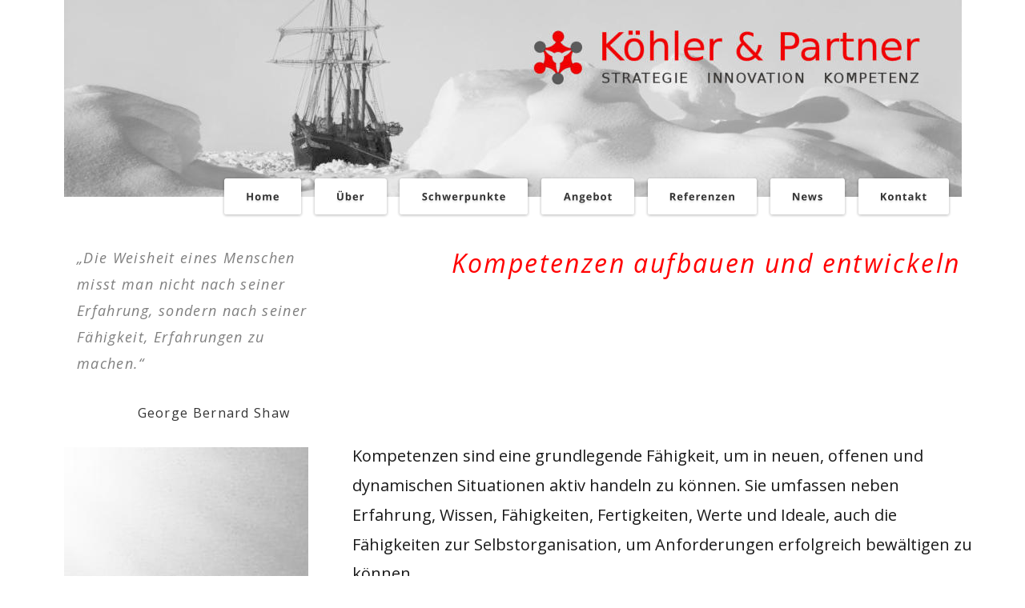

--- FILE ---
content_type: text/html
request_url: http://koehler-partner.at/kompetenz.htm
body_size: 33903
content:
<!DOCTYPE html>
<html>
<head>
 <meta http-equiv="X-UA-Compatible" content="IE=EDGE"/>
 <meta charset="utf-8"/>
 <meta name="Generator" content="Xara HTML filter v.8.8.0.483"/>
 <meta name="XAR Files" content="index_htm_files/xr_files.txt"/>
 <title>Köhler &amp; Partner - Kompetenzen</title>
 <meta name="viewport" content="width=device-width, initial-scale=1" />
 <meta name="keywords" content="Beratung, Training, Coaching, Kommunizieren, Kompetenz, Gemeinsam Wirksam, Beratung, Denken, strategische Kompetenzentwicklung, Menschenbild"/>
 <meta name="description" content="Köhler &amp; Partner
Wir sind gerne für Sie und Ihr Unternehmen tätig, wenn Sie Erfolgspotentiale in der Verbesserung Ihrer strategischen Unternehmenskompetenz und der Kompetenz Ihrer Mitarbeiter erkennen und weiter ausbauen möchten."/>
 <link rel="stylesheet" href="index_htm_files/xr_fonts.css"/>
 <script><!--
 if(navigator.userAgent.indexOf('MSIE')!=-1 || navigator.userAgent.indexOf('Trident')!=-1){ document.write('<link rel="stylesheet" href="index_htm_files/xr_fontsie.css"/>');}
 --></script>
 <script>document.documentElement.className="xr_bgh18";</script>
 <link rel="stylesheet" href="index_htm_files/highslide.css" />
 <!--[if lt IE 7]><link rel="stylesheet" href="index_htm_files/highslide-ie6.css" /><![endif]-->
 <script src="index_htm_files/highslide.js"></script>
 <link rel="stylesheet" href="index_htm_files/xr_main.css"/>
 <link rel="stylesheet" href="index_htm_files/xr_text.css"/>
 <link rel="stylesheet" href="index_htm_files/custom_styles.css"/>
 <script src="index_htm_files/roe.js"></script>
 <script src="index_htm_files/replaceMobileFonts.js"></script>
 <script src="index_htm_files/prs4.js"></script>
 <link rel="stylesheet" href="index_htm_files/xr_all.css" id="xr_mvcss"/>
 <!--[if lt IE 9]><link rel="stylesheet" href="index_htm_files/xr_ie.css"/><![endif]-->
 <script> var xr_multivar=1;xr_ios_ini2();</script>
 <script src="index_htm_files/jquery.js"></script>
 <link rel="stylesheet" href="index_htm_files/ani.css"/>
 <script src="index_htm_files/1.js"></script>
 <script src="index_htm_files/2.js"></script>
 <script src="index_htm_files/3.js"></script>
 <script src="index_htm_files/4.js"></script>
 <script src="index_htm_files/5.js"></script>
</head>
<body class="xr_bgb18">
<div class="xr_ap" id="xr_xrii"  style="width: 100%; height: 100%; min-width: 1120px; min-height: 2440px; top:0%; left:0%; overflow:hidden;">
<div class="xr_ap" id="xr_bph" style="width: 100%; height: 100%; left: 0px; top: 0px; overflow: hidden;">
<div class="xr_ar xr_mvp_20 xr_mvpo " style="width: 100%; height: 100%;">
<div class="xr_pbd">
</div>
</div>
</div>
<div class="xr_strb  xr_mvp_19 " style="top: 0px; left: 0px; width: 100%; min-width: 1120px; position: absolute;">
 <span class="xr_ar" style=" left: 0px; width: 100%; height: 70px; top: 2370px; position: absolute; background-color: #4C4C4C;"></span>
</div>
<div class="xr_strb  xr_mvp_20  xr_mvpo " style="top: 0px; left: 0px; width: 100%; min-width: 400px; position: absolute;">
 <span class="xr_ar" style=" left: 0px; width: 100%; height: 3260px; top: 0px; position: absolute;"></span>
</div>
<div class="xr_strb  xr_mvp_20  xr_mvpo " style="top: 0px; left: 0px; width: 100%; min-width: 400px; position: absolute;">
 <span class="xr_ar" style=" left: 0px; width: 100%; height: 70px; top: 3190px; position: absolute; background-color: #333333;"></span>
</div>
<!--[if gte IE 9]><!-->
<div id="xr_xr" class="xr_noc" style="top:0px; position:relative; text-align:left; margin:0 auto;" onmousedown="xr_mm(event);">
<!--<![endif]-->
<!--[if lt IE 9]>
<div class="xr_ap" id="xr_xr" style="width: 1120px; height: 2440px; top:0px; left:50%; margin-left: -560px; text-align: left;">
<![endif]-->
 <script>var xr_xr=document.getElementById("xr_xr");xr_rxc();</script>
<div id="xr_td" class="xr_td">
<div id="xr_mvp_19" class="xr_mvp_19 xr_bgn_18_-768_3176" style="position:absolute; width:1120px; height:2440px;">
<div class="xr_ap xr_xri_" style="width: 1120px; height: 2440px;">
 <img class="xr_ap" src="index_htm_files/15404.jpg" alt="" title="" style="left:0px;top:559px;width:305px;height:1696px;"/>
<div class="xr_group">
 <img class="xr_rn_ xr_ap" src="index_htm_files/15342.jpg" alt="" title="" style="left:0px;top:0px;width:1121px;height:246px;"/>
</div>
<div class="xr_group">
</div>
 <div class="xr_txt Normal_Text" style="position: absolute; left:360px; top:341px; width:786px; height:10px;font-size:21.33px;font-feature-settings:'kern','liga' 0,'clig' 0,'calt' 0;color:#FF0000;letter-spacing:0.08em;">
  <span class="xr_tr Normal_Text" style="left: 45.5px; top: -34.2px; width: 735px;font-size:21.33px;color:#FF0000;letter-spacing:0.08em;"><span class="Normal_Text" style="font-style:italic;font-size:32px;color:#FF0000;letter-spacing:0.075em;">Kompetenzen aufbauen und entwickeln&nbsp; </span></span>
  <span class="xr_tl Normal_Text" style="top: 215.32px;font-size:20px;color:#191919;">Kompetenzen sind eine grundlegende Fähigkeit, um in neuen, offenen und </span>
  <span class="xr_tl Normal_Text" style="top: 252.09px;font-size:20px;color:#191919;">dynamischen Situationen aktiv handeln zu können. Sie umfassen neben </span>
  <span class="xr_tl Normal_Text" style="top: 288.86px;font-size:20px;color:#191919;">Erfahrung, Wissen, Fähigkeiten, Fertigkeiten, Werte und Ideale, auch die </span>
  <span class="xr_tl Normal_Text" style="top: 325.63px;font-size:20px;color:#191919;">Fähigkeiten zur Selbstorganisation, um Anforderungen erfolgreich bewältigen zu </span>
  <span class="xr_tl Normal_Text" style="top: 362.4px;font-size:20px;color:#191919;">können. </span>
  <span class="xr_tl Normal_Text" style="top: 405.83px;font-size:20px;color:#191919;">Zwischen Wissen, Qualifikationen und Kompetenzen wird in täglichem </span>
  <span class="xr_tl Normal_Text" style="top: 442.6px;font-size:20px;color:#191919;">Sprachgebrauch kaum unterschieden. Kompetenz ist aber nicht gleich Wissen </span>
  <span class="xr_tl Normal_Text" style="top: 479.37px;font-size:20px;color:#191919;">oder Qualifikation. Die führenden Kompetenzforscher John Erpenbeck und Lutz </span>
  <span class="xr_tl Normal_Text" style="top: 516.14px;font-size:20px;color:#191919;">von Rosenstiel:</span>
  <span class="xr_tl Normal_Text" style="top: 589.68px;font-style:italic;font-size:20px;color:#191919;">„Kompetenzen sind Fähigkeiten, um in offenen, unüberschaubaren, komplexen, </span>
  <span class="xr_tl Normal_Text" style="top: 626.45px;font-style:italic;font-size:20px;color:#191919;">dynamischen und zuweilen chaotischen Situationen kreativ und selbstorganisiert zu </span>
  <span class="xr_tl Normal_Text" style="top: 663.22px;font-style:italic;font-size:20px;color:#191919;">handeln.“</span>
  <span class="xr_tl Normal_Text" style="top: 736.76px;font-size:20px;color:#191919;">Kompetenzen zeigen sich in schwierigen Situationen häufig darin, dass </span>
  <span class="xr_tl Normal_Text" style="top: 773.53px;font-size:20px;color:#191919;">Menschen mit großer Erfahrung intuitiv richtig handeln. Deshalb sind </span>
  <span class="xr_tl Normal_Text" style="top: 810.29px;font-size:20px;color:#191919;">Kompetenzen in der heutigen Zeit und in der </span>
  <span class="xr_tl Normal_Text" style="top: 847.06px;font-size:20px;color:#191919;">Zukunft so wichtig.</span>
  <span class="xr_tl Xxr-95tl" style="top: 920.6px;font-style:normal;font-size:20px;color:#191919;">Jede durchdachte Erfahrung führt zu wertvollen </span>
  <span class="xr_tl Xxr-95tl" style="top: 957.37px;font-style:normal;font-size:20px;color:#191919;">Erkenntnissen, die Schritt für Schritt der </span>
  <span class="xr_tl Normal_Text" style="top: 994.14px;font-size:20px;color:#191919;">Bewältigung schwieriger Aufgaben dienen.&nbsp;Das </span>
  <span class="xr_tl Xxr-95tl" style="top: 1030.91px;font-style:normal;font-size:20px;color:#191919;">Bewältigen von Herausforderungen, besonders </span>
  <span class="xr_tl Xxr-95tl" style="top: 1067.68px;font-style:normal;font-size:20px;color:#191919;">im Austausch mit anderen und unsere </span>
  <span class="xr_tl Xxr-95tl" style="top: 1104.45px;font-style:normal;font-size:20px;color:#191919;">Erkenntnisse aus unseren Denkprozessen, </span>
  <span class="xr_tl Normal_Text" style="top: 1141.22px;font-size:20px;color:#191919;">gehören zu unseren Schlüsselkompetenzen.&nbsp;</span>
  <span class="xr_tl Xxr-95tl" style="top: 1214.76px;font-style:normal;font-size:20px;color:#191919;">Ein ausgewogenes Verhältnis von rationalem (Verstand) und intuitivem </span>
  <span class="xr_tl Xxr-95tl" style="top: 1251.53px;font-style:normal;font-size:20px;color:#191919;">(Bauchgefühl) Denken ist der Schlüssel, um Herausforderungen kompetent </span>
  <span class="xr_tl Xxr-95tl" style="top: 1288.3px;font-style:normal;font-size:20px;color:#191919;">begegnen zu können. Mit jeder schwierigen Aufgabe, die wir erfolgreich </span>
  <span class="xr_tl Xxr-95tl" style="top: 1325.07px;font-style:normal;font-size:20px;color:#191919;">bewältigen, steigern wir unser Selbstwertgefühl. Wir erleben unsere </span>
  <span class="xr_tl Xxr-95tl" style="top: 1361.83px;font-style:normal;font-size:20px;color:#191919;">Wirksamkeit als wertvolle Kompetenz und Erweiterung unserer persönlichen </span>
  <span class="xr_tl Xxr-95tl" style="top: 1398.6px;font-style:normal;font-size:20px;color:#191919;">Ressourcen. </span>
  <span class="xr_tl Xxr-95tl" style="top: 1472.14px;font-style:normal;font-size:20px;color:#191919;">Wir werden uns zunehmend bewusster, dass wir durch unsere selbst </span>
  <span class="xr_tl Xxr-95tl" style="top: 1508.91px;font-style:normal;font-size:20px;color:#191919;">entwickelten Kompetenzen, die Qualität unseres Lebens selbst bestimmen </span>
  <span class="xr_tl Xxr-95tl" style="top: 1545.68px;font-style:normal;font-size:20px;color:#191919;">können.</span>
  <span class="xr_tl Normal_Text" style="top: 1625.89px;font-size:20px;color:#191919;">In Organisationen sind aber nicht nur die Kompetenzen des Einzelnen </span>
  <span class="xr_tl Normal_Text" style="top: 1662.66px;font-size:20px;color:#191919;">bedeutend, sondern wie die individuellen Kompetenzen gemeinsam wirksam </span>
  <span class="xr_tl Normal_Text" style="top: 1699.43px;font-size:20px;color:#191919;">und damit erfolgsrelevant werden.</span>
  <span class="xr_tr Normal_Text" style="left: 191.98px; top: 1809.09px; width: 557px;font-style:italic;font-size:32px;color:#FF0000;">Denken-Kommunizieren- Bewältigen</span>
  <span class="xr_tr Normal_Text" style="left: 242px; top: 1867.92px; width: 507px;font-size:20px;">sehen wir als die drei wirksamsten Kompetenzen.</span>
 </div>
 <div class="xr_txt Normal_Text" style="position: absolute; left:16px; top:329px; width:290px; height:10px;font-style:italic;font-size:18px;font-feature-settings:'kern','liga' 0,'clig' 0,'calt' 0;color:#7F7F7F;letter-spacing:0.075em;">
  <span class="xr_tl Normal_Text" style="top: -19.24px;font-style:italic;font-size:18px;color:#7F7F7F;letter-spacing:0.075em;">„Die Weisheit eines Menschen </span>
  <span class="xr_tl Normal_Text" style="top: 13.85px;font-style:italic;font-size:18px;color:#7F7F7F;letter-spacing:0.075em;">misst man nicht nach seiner </span>
  <span class="xr_tl Normal_Text" style="top: 46.94px;font-style:italic;font-size:18px;color:#7F7F7F;letter-spacing:0.075em;">Erfahrung, sondern nach seiner </span>
  <span class="xr_tl Normal_Text" style="top: 80.03px;font-style:italic;font-size:18px;color:#7F7F7F;letter-spacing:0.075em;">Fähigkeit, Erfahrungen zu </span>
  <span class="xr_tl Normal_Text" style="top: 113.12px;font-style:italic;font-size:18px;letter-spacing:0.075em;"><span class="Normal_Text" style="font-style:italic;font-size:18px;color:#7F7F7F;letter-spacing:0.075em;">machen.“ </span></span>
  <span class="xr_tl Normal_Text" style="left: 75.59px; top: 175.62px;font-size:16px;"><span class="Normal_Text" style="font-size:16px;color:#333333;letter-spacing:0.081em;">George Bernard Shaw </span></span>
 </div>
 <a href="denken.htm" onclick="return(xr_nn());">
  <img class="xr_rn_ xr_ap" src="index_htm_files/15405.png" alt="" title="" onmousemove="xr_mo(this,130,event)" style="left:1078px;top:2287px;width:42px;height:43px;"/>
 </a>
 <a href="leistungsumfang.htm" onclick="return(xr_nn());">
  <img class="xr_rn_ xr_ap" src="index_htm_files/15406.png" alt="Übersicht" title="" onmousemove="xr_mo(this,130,event)" style="left:-32px;top:2287px;width:232px;height:63px;"/>
 </a>
 <a href="index_htm_files/3851.jpg" class="xr_rn_ highslide" onmouseover="hs.headingText=''" onclick="return hs.expand(this, { headingText: '', slideshowGroup: 18 } )">
  <img class="xr_rn_ xr_ap" src="index_htm_files/3850.jpg" alt="" title="" onmousemove="xr_mo(this,130,event)" style="left:831px;top:1170px;width:289px;height:319px;"/>
 </a>
 <div class="xr_txt Normal_Text" style="position: absolute; left:1000px; top:2318px; width:100px; height:10px;font-size:18px;font-feature-settings:'kern','liga' 0,'clig' 0,'calt' 0;color:#333333;">
  <span class="xr_tl Normal_Text" style="top: -19.24px;font-size:18px;color:#333333;">Denken</span>
 </div>
<div class="xr_group">
<div class="xr_noreset " style="position: absolute; left:960px;top:2391px;width:51px;height:31px;">
<div class="fb-share-button" data-href="https://www.koehler-partner.at" data-layout="button_count" data-size="large" data-mobile-iframe="true"><a class="fb-xfbml-parse-ignore" target="_blank" href="https://www.facebook.com/sharer/sharer.php?u=https%3A%2F%2Fwww.koehler-partner.at%2Fnews.html&amp;src=sdkpreparse">Teilen</a></div>
</div>
</div>
<div class="xr_xpos" style="position:absolute; left: 191px; top: 216px; width:923px; height:62px;">
<div id="xr_nb73" class="xr_ar">
 <div class="xr_ar xr_nb0">
 <a href="index.htm" onclick="return(xr_nn());">
  <img class="xr_rn_ xr_ap" src="index_htm_files/25999.png" alt="Home" title="" onmousemove="xr_mo(this,130,event)" style="left:0px;top:0px;width:114px;height:62px;"/>
  <img class="xr_rn_ xr_ap xr_ro xr_ro0 xr_tt0" src="index_htm_files/16216.png" alt="Home" title="" onmousemove="xr_mo(this,130)" style="left:-14px;top:-15px;width:143px;height:92px;"/>
 </a>
 </div>
 <div class="xr_ar xr_nb0">
 <a href="ueber.htm" target="_self" onclick="return(xr_nn());">
  <img class="xr_rn_ xr_ap" src="index_htm_files/16208.png" alt="Über" title="" onmousemove="xr_mo(this,130,event)" style="left:113px;top:0px;width:107px;height:62px;"/>
  <img class="xr_rn_ xr_ap xr_ro xr_ro0 xr_tt0" src="index_htm_files/16217.png" alt="Über" title="" onmousemove="xr_mo(this,130)" style="left:98px;top:-15px;width:137px;height:92px;"/>
 </a>
 </div>
 <div class="xr_ar xr_nb0">
 <a href="leistungsumfang.htm" target="_self" onclick="return(xr_nn());">
  <img class="xr_rn_ xr_ap" src="index_htm_files/26001.png" alt="Schwerpunkte" title="" style="left:219px;top:0px;width:178px;height:62px;"/>
  <img class="xr_rn_ xr_ap xr_ro xr_ro0 xr_tt0" src="index_htm_files/20820.png" alt="Schwerpunkte" title="" onmousemove="xr_mo(this,130)" style="left:205px;top:-15px;width:207px;height:92px;"/>
 </a>
  <div class="xr_nb2 xr_nb5 xr_smp219_-397" style="left:219px; top:62px; min-width:178px;">
  <ul class="xr_nb4">
   <li><a href="kompetenz.htm">Kompetenzen</a>
   </li>
   <li><a href="denken.htm">Denken</a>
   </li>
   <li><a href="kommunikation.htm">Kommunizieren</a>
   </li>
   <li><a href="schwierige_aufgaben.htm">Bewältigen</a>
   </li>
   <li><a href="kohaerenz.htm">Kohärenz</a>
   </li>
   <li><a href="resilienz.htm">Resilienz</a>
   </li>
   <li><a href="nutzen-a.htm">Nutzen</a>
   </li>
  </ul>
  </div>
 </div>
 <div class="xr_ar xr_nb0">
 <a href="seminar.htm" target="_self" onclick="return(xr_nn());">
  <img class="xr_rn_ xr_ap" src="index_htm_files/26002.png" alt="Angebot" title="" onmousemove="xr_mo(this,130,event)" style="left:396px;top:0px;width:134px;height:62px;"/>
  <img class="xr_rn_ xr_ap xr_ro xr_ro0 xr_tt0" src="index_htm_files/20821.png" alt="Angebot" title="" onmousemove="xr_mo(this,130)" style="left:381px;top:-15px;width:164px;height:92px;"/>
 </a>
 </div>
 <div class="xr_ar xr_nb0">
 <a href="referenzen.htm" target="_self" onclick="return(xr_nn());">
  <img class="xr_rn_ xr_ap" src="index_htm_files/16211.png" alt="Referenzen" title="" onmousemove="xr_mo(this,130,event)" style="left:529px;top:0px;width:154px;height:62px;"/>
  <img class="xr_rn_ xr_ap xr_ro xr_ro0 xr_tt0" src="index_htm_files/16220.png" alt="Referenzen" title="" onmousemove="xr_mo(this,130)" style="left:514px;top:-15px;width:184px;height:92px;"/>
 </a>
 </div>
 <div class="xr_ar xr_nb0">
 <a href="news.htm" target="_self" onclick="return(xr_nn());">
  <img class="xr_rn_ xr_ap" src="index_htm_files/26004.png" alt="News" title="" onmousemove="xr_mo(this,130,event)" style="left:682px;top:0px;width:111px;height:62px;"/>
  <img class="xr_rn_ xr_ap xr_ro xr_ro0 xr_tt0" src="index_htm_files/20823.png" alt="News" title="" onmousemove="xr_mo(this,130)" style="left:667px;top:-15px;width:141px;height:92px;"/>
 </a>
 </div>
 <div class="xr_ar xr_nb0">
 <a href="Kontakt.htm" target="_self" onclick="return(xr_nn());">
  <img class="xr_rn_ xr_ap" src="index_htm_files/26005.png" alt="Kontakt" title="" onmousemove="xr_mo(this,130,event)" style="left:792px;top:0px;width:131px;height:62px;"/>
  <img class="xr_rn_ xr_ap xr_ro xr_ro0 xr_tt0" src="index_htm_files/16222.png" alt="Kontakt" title="" onmousemove="xr_mo(this,130)" style="left:777px;top:-15px;width:160px;height:92px;"/>
 </a>
 </div>
</div>
</div>
<div class="xr_group">
 <img class="xr_rn_ xr_ap" src="index_htm_files/23012.jpg" alt="" title="" style="left:581px;top:30px;width:529px;height:132px;"/>
</div>
<div class="xr_group">
 <a href="https://www.xing.com/spi/shares/new?url=www.koehler-partner.at" onclick="return(xr_nn());">
  <img class="xr_rn_ xr_ap" id="type:58symbol" src="index_htm_files/11484.png" alt="" title="" onmousemove="xr_mo(this,130,event)" style="left:1058px;top:2389px;width:33px;height:33px;"/>
 </a>
</div>
<div class="xr_group">
 <img class="xr_rn_ xr_ap" src="index_htm_files/11637.png" alt="" title="" style="left:920px;top:2389px;width:28px;height:31px;"/>
</div>
 <div id="xr_xo130" class="xr_ap" style="left:0; top:0; width:1120px; height:100px; visibility:hidden; z-index:3;">
 <a href="" onclick="return(false);" onmousedown="xr_ppir(this);">
 </a>
 </div>
 <div id="xr_xd130"></div>
</div>
</div>
<div id="xr_mvp_20" class="xr_mvp_20 xr_bgn_19_-768_3996 xr_mvpo" style="position:absolute; width:400px; height:3260px;">
<div class="xr_ap xr_xri_" style="width: 400px; height: 3260px;">
 <img class="xr_ap" src="index_htm_files/4375.jpg" alt="" title="" style="left:-1px;top:81px;width:401px;height:3014px;"/>
<div class="xr_group">
</div>
 <div class="xr_txt Normal_Text" style="position: absolute; left:22px; top:144px; width:359px; height:10px;font-style:italic;font-size:32px;font-feature-settings:'kern','liga' 0,'clig' 0,'calt' 0;color:#FF0000;letter-spacing:0.075em;">
  <span class="xr_tr Normal_Text" style="left: 120.37px; top: -34.2px; width: 248px;font-style:italic;font-size:32px;color:#FF0000;letter-spacing:0.075em;">Kompetenzen </span>
  <span class="xr_tr Normal_Text" style="left: 172.02px; top: 24.63px; width: 186px;font-style:italic;font-size:32px;color:#FF0000;letter-spacing:0.075em;">entwickeln</span>
  <span class="xr_tl Normal_Text" style="top: 126.89px;font-size:20px;color:#191919;">Kompetenzen sind eine grundlegende </span>
  <span class="xr_tl Normal_Text" style="top: 163.66px;font-size:20px;color:#191919;">Fähigkeit, um in neuen, offenen und </span>
  <span class="xr_tl Normal_Text" style="top: 200.43px;font-size:20px;color:#191919;">dynamischen Situationen aktiv </span>
  <span class="xr_tl Normal_Text" style="top: 237.2px;font-size:20px;color:#191919;">handeln zu können. Sie umfassen </span>
  <span class="xr_tl Normal_Text" style="top: 273.97px;font-size:20px;color:#191919;">neben Erfahrung, Wissen, Fähigkeiten, </span>
  <span class="xr_tl Normal_Text" style="top: 310.74px;font-size:20px;color:#191919;">Fertigkeiten, Werte und Ideale, auch </span>
  <span class="xr_tl Normal_Text" style="top: 347.51px;font-size:20px;color:#191919;">die Fähigkeiten zur </span>
  <span class="xr_tl Normal_Text" style="top: 384.27px;font-size:20px;color:#191919;">Selbstorganisation, um </span>
  <span class="xr_tl Normal_Text" style="top: 421.04px;font-size:20px;color:#191919;">Anforderungen erfolgreich bewältigen </span>
  <span class="xr_tl Normal_Text" style="top: 457.81px;font-size:20px;color:#191919;">zu können. </span>
  <span class="xr_tl Normal_Text" style="top: 544.69px;font-size:20px;color:#191919;">Zwischen Wissen, Qualifikationen und </span>
  <span class="xr_tl Normal_Text" style="top: 581.45px;font-size:20px;color:#191919;">Kompetenzen wird in täglichem </span>
  <span class="xr_tl Normal_Text" style="top: 618.22px;font-size:20px;color:#191919;">Sprachgebrauch kaum unterschieden. </span>
  <span class="xr_tl Normal_Text" style="top: 654.99px;font-size:20px;color:#191919;">Kompetenz ist aber nicht gleich </span>
  <span class="xr_tl Normal_Text" style="top: 691.76px;font-size:20px;color:#191919;">Wissen oder Qualifikation. Die </span>
  <span class="xr_tl Normal_Text" style="top: 728.53px;font-size:20px;color:#191919;">führenden Kompetenzforscher John </span>
  <span class="xr_tl Normal_Text" style="top: 765.3px;font-size:20px;color:#191919;">Erpenbeck und Lutz von Rosenstiel:</span>
  <span class="xr_tl Normal_Text" style="top: 838.84px;font-style:italic;font-size:20px;color:#191919;">„Kompetenzen sind Fähigkeiten, um in </span>
  <span class="xr_tl Normal_Text" style="top: 875.61px;font-style:italic;font-size:20px;color:#191919;">offenen, unüberschaubaren, komplexen, </span>
  <span class="xr_tl Normal_Text" style="top: 912.38px;font-style:italic;font-size:20px;color:#191919;">dynamischen und zuweilen chaotischen </span>
  <span class="xr_tl Normal_Text" style="top: 949.15px;font-style:italic;font-size:20px;color:#191919;">Situationen kreativ und selbstorganisiert </span>
  <span class="xr_tl Normal_Text" style="top: 985.92px;font-style:italic;font-size:20px;color:#191919;">zu handeln.“</span>
  <span class="xr_tl Normal_Text" style="top: 1059.46px;font-size:20px;color:#191919;">Kompetenzen zeigen sich in </span>
  <span class="xr_tl Normal_Text" style="top: 1096.23px;font-size:20px;color:#191919;">schwierigen Situationen häufig darin, </span>
  <span class="xr_tl Normal_Text" style="top: 1132.99px;font-size:20px;color:#191919;">dass Menschen mit großer Erfahrung </span>
  <span class="xr_tl Normal_Text" style="top: 1169.76px;font-size:20px;color:#191919;">intuitiv richtig handeln. Deshalb sind </span>
  <span class="xr_tl Normal_Text" style="top: 1206.53px;font-size:20px;color:#191919;">Kompetenzen in der heutigen Zeit </span>
  <span class="xr_tl Normal_Text" style="top: 1243.3px;font-size:20px;color:#191919;">und in der Zukunft so wichtig.</span>
  <span class="xr_tl Xxr-95tl" style="left: 157px; top: 1316.84px;font-style:normal;font-size:20px;color:#191919;">Jede durchdachte </span>
  <span class="xr_tl Xxr-95tl" style="left: 157px; top: 1353.61px;font-style:normal;font-size:20px;color:#191919;">Erfahrung führt zu </span>
  <span class="xr_tl Xxr-95tl" style="left: 157px; top: 1390.38px;font-style:normal;font-size:20px;color:#191919;">wertvollen </span>
  <span class="xr_tl Xxr-95tl" style="left: 157px; top: 1427.15px;font-style:normal;font-size:20px;color:#191919;">Erkenntnissen, die </span>
  <span class="xr_tl Xxr-95tl" style="left: 157px; top: 1463.92px;font-style:normal;font-size:20px;color:#191919;">Schritt für Schritt der </span>
  <span class="xr_tl Xxr-95tl" style="top: 1500.69px;font-style:normal;font-size:20px;color:#191919;">Bewältigung schwieriger Aufgaben </span>
  <span class="xr_tl Normal_Text" style="top: 1537.46px;font-size:20px;color:#191919;">dienen.&nbsp;Das Bewältigen von </span>
  <span class="xr_tl Xxr-95tl" style="top: 1574.23px;font-style:normal;font-size:20px;color:#191919;">Herausforderungen, besonders im </span>
  <span class="xr_tl Xxr-95tl" style="top: 1611px;font-style:normal;font-size:20px;color:#191919;">Austausch mit anderen und unsere </span>
  <span class="xr_tl Xxr-95tl" style="top: 1647.77px;font-style:normal;font-size:20px;color:#191919;">Erkenntnisse aus unseren </span>
  <span class="xr_tl Xxr-95tl" style="top: 1684.53px;font-style:normal;font-size:20px;color:#191919;">Denkprozessen, gehören zu unseren </span>
  <span class="xr_tl Normal_Text" style="top: 1721.3px;font-size:20px;color:#191919;">Schlüsselkompetenzen.&nbsp;</span>
  <span class="xr_tl Xxr-95tl" style="top: 1794.84px;font-style:normal;font-size:20px;color:#191919;">Ein ausgewogenes Verhältnis von </span>
  <span class="xr_tl Xxr-95tl" style="top: 1831.61px;font-style:normal;font-size:20px;color:#191919;">rationalem (Verstand) und intuitivem </span>
  <span class="xr_tl Xxr-95tl" style="top: 1868.38px;font-style:normal;font-size:20px;color:#191919;">(Bauchgefühl) Denken ist der </span>
  <span class="xr_tl Xxr-95tl" style="top: 1905.15px;font-style:normal;font-size:20px;color:#191919;">Schlüssel, um Herausforderungen </span>
  <span class="xr_tl Xxr-95tl" style="top: 1941.92px;font-style:normal;font-size:20px;color:#191919;">kompetent begegnen zu können. Mit </span>
  <span class="xr_tl Xxr-95tl" style="top: 1978.69px;font-style:normal;font-size:20px;color:#191919;">jeder schwierigen Aufgabe, die wir </span>
  <span class="xr_tl Xxr-95tl" style="top: 2015.46px;font-style:normal;font-size:20px;color:#191919;">erfolgreich bewältigen, steigern wir </span>
  <span class="xr_tl Xxr-95tl" style="top: 2052.23px;font-style:normal;font-size:20px;color:#191919;">unser Selbstwertgefühl. Wir erleben </span>
  <span class="xr_tl Xxr-95tl" style="top: 2089px;font-style:normal;font-size:20px;color:#191919;">unsere Wirksamkeit als wertvolle </span>
  <span class="xr_tl Xxr-95tl" style="top: 2125.77px;font-style:normal;font-size:20px;color:#191919;">Kompetenz und Erweiterung unserer </span>
  <span class="xr_tl Xxr-95tl" style="top: 2162.54px;font-style:normal;font-size:20px;color:#191919;">persönlichen Ressourcen. </span>
  <span class="xr_tl Xxr-95tl" style="top: 2236.07px;font-style:normal;font-size:20px;color:#191919;">Wir werden uns zunehmend </span>
  <span class="xr_tl Xxr-95tl" style="top: 2272.84px;font-style:normal;font-size:20px;color:#191919;">bewusster, dass wir durch unsere </span>
  <span class="xr_tl Xxr-95tl" style="top: 2309.61px;font-style:normal;font-size:20px;color:#191919;">selbst entwickelten Kompetenzen, die </span>
  <span class="xr_tl Xxr-95tl" style="top: 2346.38px;font-style:normal;font-size:20px;color:#191919;">Qualität unseres Lebens selbst </span>
  <span class="xr_tl Xxr-95tl" style="top: 2383.15px;font-style:normal;font-size:20px;color:#191919;">bestimmen können.</span>
  <span class="xr_tl Normal_Text" style="top: 2463.36px;font-size:20px;color:#191919;">In Organisationen sind aber nicht nur </span>
  <span class="xr_tl Normal_Text" style="top: 2500.13px;font-size:20px;color:#191919;">die Kompetenzen des Einzelnen </span>
  <span class="xr_tl Normal_Text" style="top: 2536.9px;font-size:20px;color:#191919;">bedeutend, sondern wie die </span>
  <span class="xr_tl Normal_Text" style="top: 2573.67px;font-size:20px;color:#191919;">individuellen Kompetenzen </span>
  <span class="xr_tl Normal_Text" style="top: 2610.43px;font-size:20px;color:#191919;">gemeinsam wirksam und damit </span>
  <span class="xr_tl Normal_Text" style="top: 2647.2px;font-size:20px;color:#191919;">erfolgsrelevant werden.</span>
  <span class="xr_tr Normal_Text" style="left: 231.83px; top: 2716.37px; width: 126px;font-style:italic;font-size:32px;color:#FF0000;">Denken-</span>
  <span class="xr_tr Normal_Text" style="left: 103.1px; top: 2775.2px; width: 263px;font-style:italic;font-size:32px;color:#FF0000;">Kommunizieren- </span>
  <span class="xr_tr Normal_Text" style="left: 190.65px; top: 2834.03px; width: 167px;font-style:italic;font-size:32px;color:#FF0000;">Bewältigen</span>
  <span class="xr_tr Normal_Text" style="left: 5.01px; top: 2892.85px; width: 358px;font-size:20px;">sehen wir als die drei wirksamsten </span>
  <span class="xr_tr Normal_Text" style="left: 209.39px; top: 2929.62px; width: 149px;font-size:20px;">Kompetenzen.</span>
 </div>
 <a href="index_htm_files/3854.jpg" class="xr_rn_ highslide" onmouseover="hs.headingText=''" onclick="return hs.expand(this, { headingText: '', slideshowGroup: 19 } )">
  <img class="xr_rn_ xr_ap" src="index_htm_files/3853.jpg" alt="" title="" onmousemove="xr_mo(this,138,event)" style="left:-1px;top:1450px;width:174px;height:189px;"/>
 </a>
 <a href="denken.htm" onclick="return(xr_nn());">
  <img class="xr_rn_ xr_ap" src="index_htm_files/4067.png" alt="" title="" onmousemove="xr_mo(this,138,event)" style="left:349px;top:3127px;width:43px;height:43px;"/>
 </a>
 <a href="leistungsumfang.htm" onclick="return(xr_nn());">
  <img class="xr_rn_ xr_ap" src="index_htm_files/4068.png" alt="Übersicht" title="" onmousemove="xr_mo(this,138,event)" style="left:-17px;top:3127px;width:233px;height:63px;"/>
 </a>
 <div class="xr_txt Normal_Text" style="position: absolute; left:270px; top:3158px; width:100px; height:10px;font-size:18px;font-feature-settings:'kern','liga' 0,'clig' 0,'calt' 0;color:#333333;">
  <span class="xr_tl Normal_Text" style="top: -19.24px;font-size:18px;color:#333333;">Denken</span>
 </div>
<div class="xr_group">
 <img class="xr_rn_ xr_ap" src="index_htm_files/8755.jpg" alt="" title="" style="left:5px;top:15px;width:302px;height:55px;"/>
</div>
<div class="xr_group">
<div class="xr_noreset " style="position: absolute; left:255px;top:3212px;width:51px;height:31px;">
<div class="fb-share-button" data-href="https://www.koehler-partner.at" data-layout="button_count" data-size="large" data-mobile-iframe="true"><a class="fb-xfbml-parse-ignore" target="_blank" href="https://www.facebook.com/sharer/sharer.php?u=https%3A%2F%2Fwww.koehler-partner.at%2Fnews.html&amp;src=sdkpreparse">Teilen</a></div>
</div>
</div>
<div class="xr_group">
 <a href="https://www.xing.com/spi/shares/new?url=www.koehler-partner.at" onclick="return(xr_nn());">
  <img class="xr_rn_ xr_ap" id="Xxr_v20_type:58symbol" src="index_htm_files/11626.png" alt="" title="" onmousemove="xr_mo(this,138,event)" style="left:351px;top:3206px;width:33px;height:33px;"/>
 </a>
</div>
<div class="xr_group">
 <img class="xr_rn_ xr_ap" src="index_htm_files/11627.png" alt="" title="" style="left:213px;top:3206px;width:28px;height:32px;"/>
</div>
 <div id="xr_xo138" class="xr_ap" style="left:0; top:0; width:400px; height:100px; visibility:hidden; z-index:3;">
 <a href="" onclick="return(false);" onmousedown="xr_ppir(this);">
 </a>
 </div>
 <div id="xr_xd138"></div>
</div>
</div>
</div>
</div>
<div class="xr_ap  xr_mvp_20  xr_mvpo " style="top:0px; left:0px; width:0px; height:0px; text-align:left;">
<div class="xr_xpos xr_stickie" style="position:fixed; left: 50%; margin-left: 156px; top: 0px; width:24px; height:80px;">
<div id="xr_nb77" class="xr_ar">
 <div class="xr_ar xr_nb0">
 <a href="javascript:;" onclick="return(xr_nn());">
  <img class="xr_rn_ xr_ap" src="index_htm_files/36.png" alt="" title="" style="left:0px;top:0px;width:24px;height:80px;"/>
 </a>
  <div class="xr_nb2 xr_nb5 xr_nb51 xr_smp24_0" style="left:24px; top:0px; min-width:24px;">
  <ul class="xr_nb4">
   <li><a href="index-a.htm">Home</a>
   </li>
   <li><a href="ueber.htm" target="_self">Über</a>
   </li>
   <li><a href="leistungsumfang.htm" target="_self">Schwerpunkte</a>
   </li>
   <li><a href="seminar.htm">Angebot</a>
   </li>
   <li><a href="referenzen.htm" target="_self">Referenzen</a>
   </li>
   <li><a href="news.htm" target="_self">News</a>
   </li>
   <li><a href="Kontakt.htm" target="_self">Kontakt</a>
   </li>
  </ul>
  </div>
 </div>
</div>
</div>
<div class="xr_xpos xr_stickie" style="position:fixed; left: 50%; margin-left: 156px; top: 0px; width:24px; height:80px;">
<div id="xr_nb79" class="xr_ar">
 <div class="xr_ar xr_nb0">
 <a href="javascript:;" onclick="return(xr_nn());">
  <img class="xr_rn_ xr_ap" src="index_htm_files/36.png" alt="" title="" style="left:0px;top:0px;width:24px;height:80px;"/>
 </a>
  <div class="xr_nb2 xr_nb5 xr_nb51 xr_smp24_0" style="left:24px; top:0px; min-width:24px;">
  <ul class="xr_nb4">
   <li><a href="index.htm">Home</a>
   </li>
   <li><a href="ueber.htm" target="_self">Über</a>
   </li>
   <li><a href="leistungsumfang.htm" target="_self">Schwerpunkte</a>
   </li>
   <li><a href="seminar.htm">Angebot</a>
   </li>
   <li><a href="referenzen.htm" target="_self">Referenzen</a>
   </li>
   <li><a href="news.htm" target="_self">News</a>
   </li>
   <li><a href="Kontakt.htm" target="_self">Kontakt</a>
   </li>
  </ul>
  </div>
 </div>
</div>
</div>
</div>
</div >
<!--[if lt IE 7]><script src="index_htm_files/png.js"></script><![endif]-->
<!--[if IE]><script>xr_aeh()</script><![endif]--><!--[if !IE]>--><script>xr_htm();repMobFonts();window.addEventListener('load', xr_aeh, false);</script><!--<![endif]-->
<div id="fb-root"></div>
<script>(function(d, s, id) {
  var js, fjs = d.getElementsByTagName(s)[0];
  if (d.getElementById(id)) return;
  js = d.createElement(s); js.id = id;
  js.src = "//connect.facebook.net/de_DE/sdk.js#xfbml=1&version=v2.8";
  fjs.parentNode.insertBefore(js, fjs);
}(document, 'script', 'facebook-jssdk'));</script>
</body>
</html>

--- FILE ---
content_type: text/css
request_url: http://koehler-partner.at/index_htm_files/xr_fonts.css
body_size: 1076
content:
@import url(https://fonts.googleapis.com/css?family=Open+Sans:italic,regular,700,700italic&subset=latin,greek);
@import url(https://fonts.googleapis.com/css?family=Arimo:700,regular&subset=latin);
@import url(https://fonts.googleapis.com/css?family=Alex+Brush:regular,regular&subset=latin);
@import url(https://fonts.googleapis.com/css?family=Tinos:regular&subset=latin);
@import url(https://fonts.googleapis.com/css?family=Open+Sans:300&subset=latin);
@import url(https://fonts.googleapis.com/css?family=Great+Vibes:regular&subset=latin);
@import url(https://fonts.googleapis.com/css?family=Open+Sans:600,600&subset=latin);
@font-face {font-family: 'Verdana_xr';font-weight:normal;font-style:normal;src: url("XaraWDGeneratedHTMLfont1.woff") format("woff"), url("XaraWDEmbeddedHTMLfont1.eot?") format("embedded-opentype"), local('Verdana_xr');}
@font-face {font-family: 'FontAwesome';font-weight:normal;font-style:normal;src: url("XaraWDGeneratedHTMLfont2.woff") format("woff"), url("XaraWDEmbeddedHTMLfont2.eot?") format("embedded-opentype"), local('FontAwesome');}


--- FILE ---
content_type: text/css
request_url: http://koehler-partner.at/index_htm_files/xr_main.css
body_size: 64457
content:
/* Site settings */
body {background-color:#ffffff;margin:0px;font-family:Arial,sans-serif;font-size:13px;font-weight:normal;font-style:normal;text-decoration:none;text-rendering:optimizeLegibility;font-feature-settings:'kern', 'liga' 0, 'clig' 0, 'calt' 0;color:#000000;letter-spacing:0em;-webkit-print-color-adjust:exact;}
a {text-decoration:none;}
a:link {color:inherit; cursor:pointer;}
a:visited {color:#FC0101;}
a:hover {color:#FD0000;}
a * {color:inherit;text-decoration:none;}
sup {font-size:0.5em; vertical-align: 0.66em;}
sub {font-size:0.5em; vertical-align: -0.1em;}
.xr_tl {position: absolute; white-space: pre; unicode-bidi:bidi-override;}
.xr_tr {position: absolute; white-space: pre; unicode-bidi:bidi-override; text-align:right;}
.xr_tc {position: absolute; white-space: pre; unicode-bidi:bidi-override; text-align:center;}
.xr_tj {position: absolute; unicode-bidi:bidi-override; text-align:justify;}
.xr_tb {position: absolute; unicode-bidi:bidi-override;}
.xr_e1 {display: inline-block; border:none; white-space:normal;}
.xr_e2 {position: absolute; display: block; border:none;}
.xr_ap {position: absolute; border:none;}
.xr_ar {position: absolute; display:block;}
.xr_ae {position: relative; border:none;}
.xr_strb {z-index: 1;}
.xr_strb .mxs-arrow, .xr_strb .mxs-navigation {visibility: hidden;}
.xr_strf {z-index: 3;}
.xr_xrc, .xr_xri_, .xr_sxri, .xr_xpos {z-index: 2;}
.xr_ro, .xr_rd, .xr_rs {z-index: 3;}
.xr_tu {unicode-bidi:bidi-override;margin-top:0px;margin-bottom:0px;}

.xr_tt0 {transition: all 0s;}
.xr_tt1 {transition: all 0.1s; transition-timing-function: ease-in;}
.xr_tt2 {transition: all 0.25s; transition-timing-function: ease-in;}
.xr_tt3 {transition: all 0.5s; transition-timing-function: ease-in;}
.xr_tt4 {transition: all 1s; transition-timing-function: ease-in;}
.xr_tt5 {transition: all 2s; transition-timing-function: ease-in;}
a:hover .xr_ro, a:active .xr_rd, .xr_nb0:hover .xr_ro{visibility:visible;opacity: 1;transform: none;}

a:active .xr_ro {opacity:0;}
.xr_ro, .xr_rd {visibility:hidden;opacity:0;}
.xr_ro0, .xr_rd0, a:active .xr_ro0 {opacity:0;}
.xr_ro1, .xr_rd1, a:active .xr_ro1 {transform:translate3d(0,-20%,0);}
.xr_ro2, .xr_rd2, a:active .xr_ro2 {transform:translate3d(20%,0,0);}
.xr_ro3, .xr_rd3, a:active .xr_ro3 {transform-origin:top; transform:scale3d(1,0.3,1);}
.xr_ro4, .xr_rd4, a:active .xr_ro4 {transform-origin:left; transform:scale3d(0.3,1,1);}
.xr_ro5, .xr_rd5, a:active .xr_ro5 {transform:rotate3d(1,0,0,180deg); -ms-transform: rotateX(180deg);}
.xr_ro6, .xr_rd6, a:active .xr_ro6 {transform:rotate3d(0,1,0,180deg); -ms-transform: rotateY(180deg);}
.xr_ro7, .xr_rd7, a:active .xr_ro7 {transform:rotate3d(0,0,1,180deg);}
.xr_ro8, .xr_rd8, a:active .xr_ro8 {transform:scale3d(0.3,0.3,1);}
.xr_ro9, .xr_rd9, a:active .xr_ro9 {transform:skew(-30deg,0) translate3d(10%,0,0);}
.xr_ro10, .xr_rd10, a:active .xr_ro10 {transform-origin:50% 500%; transform:rotate3d(0,0,1,10deg);}
.xr_ro11, .xr_rd11, a:active .xr_ro11 {transform:translate3d(0,-50%,0) scale3d(0.3,0.3,1);}
.xr_ro12, .xr_rd12, a:active .xr_ro12 {transform:translate3d(0,20%,0);}
.xr_ro13, .xr_rd13, a:active .xr_ro13 {transform:translate3d(-20%,0,0);}
.xr_stickie {z-index: 90;}
.xr_nb0 {touch-action: none;}
.xr_nb0:hover > .xr_nb2, .xr_nb1:hover > .xr_nb2 {visibility: visible; opacity: 1 !important; transform: none !important;}
.xr_nb2 {white-space: nowrap; padding:0px; margin:0px; visibility: hidden; position: absolute; z-index:101;}
.xr_nb2 li {display:block;}
.xr_nb2 li a {display:block; text-decoration:none;}
.xr_nb4 {display:block; padding:0px; margin:0px;}
.xr_nb6 {width:100%; height:2px;}
.xr_nb1 {position: relative;}
.xr_nb1:after {content: ''; position: absolute; top: 50%; right: .5em; height: 0px; width: 0px; border: 5px solid transparent; margin-top: -5px; margin-right: -3px; border-color: transparent; border-left-color: inherit;}
body {text-align:center;}
@media screen, handheld {
.xr_app {position: absolute;}
.xr_apb {display:block; position:absolute;}
.xr_c_Website_Backdrop {color:#FFFFFF;}
.xr_c_Theme_Color_2 {color:#4B4B4B;}
.xr_c_Light_Text {color:#FFFFFF;}
.xr_c_Theme_Color_1 {color:#333333;}
.xr_bgb0 {background:url('1.png') -768px 3536px repeat;}
#xr_nb1 {font-family:Arial; font-size:14px;}
#xr_nb1 li:hover > a {background-color:#666666; color:#FFFFFF;}
#xr_nb1 li a {color:#000000; background-color:#B2B2B2; padding:2px; padding-right:20px;}
#xr_nb1 li > div {background-color:#B2B2B2; padding:2px;}
#xr_nb1 .xr_nb6 {background-color:#000000;}
#xr_nb1 li {border-color:#000000;}
#xr_nb1 li:hover {border-color:#FFFFFF;}
#xr_nb1 ul {border: solid 0px #000000;}
#xr_nb1 .xr_nb2 {transition: visibility 300ms;}
.xr_bgb1 {background:url('1.png') -768px 4156px repeat;}
#xr_nb5 {font-family:Arial; font-size:14px;}
#xr_nb5 li:hover > a {background-color:#FFFFFF; color:#4B4B4B;}
#xr_nb5 li a {color:#4B4B4B; background-color:#FFFFFF; padding:15px; padding-right:33px;}
#xr_nb5 li > div {background-color:#FFFFFF; padding:15px;}
#xr_nb5 .xr_nb6 {background-color:#4B4B4B;}
#xr_nb5 li {border-color:#4B4B4B;}
#xr_nb5 li:hover {border-color:#4B4B4B;}
#xr_nb5 ul {border: solid 10px #FFFFFF;}
#xr_nb5 .xr_nb1 ul {margin-top:-10px;}
#xr_nb5 .xr_nb2 {transition: visibility 300ms;}
#xr_nb7 {font-family:Arial; font-size:14px;}
#xr_nb7 li:hover > a {background-color:#FFFFFF; color:#4B4B4B;}
#xr_nb7 li a {color:#4B4B4B; background-color:#FFFFFF; padding:15px; padding-right:33px;}
#xr_nb7 li > div {background-color:#FFFFFF; padding:15px;}
#xr_nb7 .xr_nb6 {background-color:#4B4B4B;}
#xr_nb7 li {border-color:#4B4B4B;}
#xr_nb7 li:hover {border-color:#4B4B4B;}
#xr_nb7 ul {border: solid 10px #FFFFFF;}
#xr_nb7 .xr_nb1 ul {margin-top:-10px;}
#xr_nb7 .xr_nb2 {transition: visibility 300ms;}
.xr_bgb2 {background:url('1.png') -768px 3306px repeat;}
#xr_nb9 {font-family:Arial; font-size:14px;}
#xr_nb9 li:hover > a {background-color:#666666; color:#FFFFFF;}
#xr_nb9 li a {color:#000000; background-color:#B2B2B2; padding:2px; padding-right:20px;}
#xr_nb9 li > div {background-color:#B2B2B2; padding:2px;}
#xr_nb9 .xr_nb6 {background-color:#000000;}
#xr_nb9 li {border-color:#000000;}
#xr_nb9 li:hover {border-color:#FFFFFF;}
#xr_nb9 ul {border: solid 0px #000000;}
#xr_nb9 .xr_nb2 {transition: visibility 300ms;}
.xr_bgb3 {background:url('1.png') -768px 3126px repeat;}
#xr_nb13 {font-family:Arial; font-size:14px;}
#xr_nb13 li:hover > a {background-color:#FFFFFF; color:#4B4B4B;}
#xr_nb13 li a {color:#4B4B4B; background-color:#FFFFFF; padding:15px; padding-right:33px;}
#xr_nb13 li > div {background-color:#FFFFFF; padding:15px;}
#xr_nb13 .xr_nb6 {background-color:#4B4B4B;}
#xr_nb13 li {border-color:#4B4B4B;}
#xr_nb13 li:hover {border-color:#4B4B4B;}
#xr_nb13 ul {border: solid 10px #FFFFFF;}
#xr_nb13 .xr_nb1 ul {margin-top:-10px;}
#xr_nb13 .xr_nb2 {transition: visibility 300ms;}
#xr_nb15 {font-family:Arial; font-size:14px;}
#xr_nb15 li:hover > a {background-color:#FFFFFF; color:#4B4B4B;}
#xr_nb15 li a {color:#4B4B4B; background-color:#FFFFFF; padding:15px; padding-right:33px;}
#xr_nb15 li > div {background-color:#FFFFFF; padding:15px;}
#xr_nb15 .xr_nb6 {background-color:#4B4B4B;}
#xr_nb15 li {border-color:#4B4B4B;}
#xr_nb15 li:hover {border-color:#4B4B4B;}
#xr_nb15 ul {border: solid 10px #FFFFFF;}
#xr_nb15 .xr_nb1 ul {margin-top:-10px;}
#xr_nb15 .xr_nb2 {transition: visibility 300ms;}
.xr_bgb4 {background:url('1.png') -768px 3360px repeat;}
#xr_nb17 {font-family:Arial; font-size:14px;}
#xr_nb17 li:hover > a {background-color:#666666; color:#FFFFFF;}
#xr_nb17 li a {color:#000000; background-color:#B2B2B2; padding:2px; padding-right:20px;}
#xr_nb17 li > div {background-color:#B2B2B2; padding:2px;}
#xr_nb17 .xr_nb6 {background-color:#000000;}
#xr_nb17 li {border-color:#000000;}
#xr_nb17 li:hover {border-color:#FFFFFF;}
#xr_nb17 ul {border: solid 0px #000000;}
#xr_nb17 .xr_nb2 {transition: visibility 300ms;}
.xr_bgb5 {background:url('1.png') -768px 5436px repeat;}
#xr_nb21 {font-family:Arial; font-size:14px;}
#xr_nb21 li:hover > a {background-color:#FFFFFF; color:#4B4B4B;}
#xr_nb21 li a {color:#4B4B4B; background-color:#FFFFFF; padding:15px; padding-right:33px;}
#xr_nb21 li > div {background-color:#FFFFFF; padding:15px;}
#xr_nb21 .xr_nb6 {background-color:#4B4B4B;}
#xr_nb21 li {border-color:#4B4B4B;}
#xr_nb21 li:hover {border-color:#4B4B4B;}
#xr_nb21 ul {border: solid 10px #FFFFFF;}
#xr_nb21 .xr_nb1 ul {margin-top:-10px;}
#xr_nb21 .xr_nb2 {transition: visibility 300ms;}
#xr_nb23 {font-family:Arial; font-size:14px;}
#xr_nb23 li:hover > a {background-color:#FFFFFF; color:#4B4B4B;}
#xr_nb23 li a {color:#4B4B4B; background-color:#FFFFFF; padding:15px; padding-right:33px;}
#xr_nb23 li > div {background-color:#FFFFFF; padding:15px;}
#xr_nb23 .xr_nb6 {background-color:#4B4B4B;}
#xr_nb23 li {border-color:#4B4B4B;}
#xr_nb23 li:hover {border-color:#4B4B4B;}
#xr_nb23 ul {border: solid 10px #FFFFFF;}
#xr_nb23 .xr_nb1 ul {margin-top:-10px;}
#xr_nb23 .xr_nb2 {transition: visibility 300ms;}
.xr_bgb6 {background:url('1.png') -768px 2456px repeat;}
#xr_nb25 {font-family:Arial; font-size:14px;}
#xr_nb25 li:hover > a {background-color:#666666; color:#FFFFFF;}
#xr_nb25 li a {color:#000000; background-color:#B2B2B2; padding:2px; padding-right:20px;}
#xr_nb25 li > div {background-color:#B2B2B2; padding:2px;}
#xr_nb25 .xr_nb6 {background-color:#000000;}
#xr_nb25 li {border-color:#000000;}
#xr_nb25 li:hover {border-color:#FFFFFF;}
#xr_nb25 ul {border: solid 0px #000000;}
#xr_nb25 .xr_nb2 {transition: visibility 300ms;}
.xr_bgb7 {background:url('1.png') -768px 4696px repeat;}
#xr_nb29 {font-family:Arial; font-size:14px;}
#xr_nb29 li:hover > a {background-color:#FFFFFF; color:#4B4B4B;}
#xr_nb29 li a {color:#4B4B4B; background-color:#FFFFFF; padding:15px; padding-right:33px;}
#xr_nb29 li > div {background-color:#FFFFFF; padding:15px;}
#xr_nb29 .xr_nb6 {background-color:#4B4B4B;}
#xr_nb29 li {border-color:#4B4B4B;}
#xr_nb29 li:hover {border-color:#4B4B4B;}
#xr_nb29 ul {border: solid 10px #FFFFFF;}
#xr_nb29 .xr_nb1 ul {margin-top:-10px;}
#xr_nb29 .xr_nb2 {transition: visibility 300ms;}
#xr_nb31 {font-family:Arial; font-size:14px;}
#xr_nb31 li:hover > a {background-color:#FFFFFF; color:#4B4B4B;}
#xr_nb31 li a {color:#4B4B4B; background-color:#FFFFFF; padding:15px; padding-right:33px;}
#xr_nb31 li > div {background-color:#FFFFFF; padding:15px;}
#xr_nb31 .xr_nb6 {background-color:#4B4B4B;}
#xr_nb31 li {border-color:#4B4B4B;}
#xr_nb31 li:hover {border-color:#4B4B4B;}
#xr_nb31 ul {border: solid 10px #FFFFFF;}
#xr_nb31 .xr_nb1 ul {margin-top:-10px;}
#xr_nb31 .xr_nb2 {transition: visibility 300ms;}
.xr_bgb8 {background:url('1.png') -768px 3186px repeat;}
#xr_nb33 {font-family:Arial; font-size:14px;}
#xr_nb33 li:hover > a {background-color:#666666; color:#FFFFFF;}
#xr_nb33 li a {color:#000000; background-color:#B2B2B2; padding:2px; padding-right:20px;}
#xr_nb33 li > div {background-color:#B2B2B2; padding:2px;}
#xr_nb33 .xr_nb6 {background-color:#000000;}
#xr_nb33 li {border-color:#000000;}
#xr_nb33 li:hover {border-color:#FFFFFF;}
#xr_nb33 ul {border: solid 0px #000000;}
#xr_nb33 .xr_nb2 {transition: visibility 300ms;}
.xr_bgb9 {background:url('1.png') -768px 5496px repeat;}
#xr_nb37 {font-family:Arial; font-size:14px;}
#xr_nb37 li:hover > a {background-color:#FFFFFF; color:#4B4B4B;}
#xr_nb37 li a {color:#4B4B4B; background-color:#FFFFFF; padding:15px; padding-right:33px;}
#xr_nb37 li > div {background-color:#FFFFFF; padding:15px;}
#xr_nb37 .xr_nb6 {background-color:#4B4B4B;}
#xr_nb37 li {border-color:#4B4B4B;}
#xr_nb37 li:hover {border-color:#4B4B4B;}
#xr_nb37 ul {border: solid 10px #FFFFFF;}
#xr_nb37 .xr_nb1 ul {margin-top:-10px;}
#xr_nb37 .xr_nb2 {transition: visibility 300ms;}
#xr_nb39 {font-family:Arial; font-size:14px;}
#xr_nb39 li:hover > a {background-color:#FFFFFF; color:#4B4B4B;}
#xr_nb39 li a {color:#4B4B4B; background-color:#FFFFFF; padding:15px; padding-right:33px;}
#xr_nb39 li > div {background-color:#FFFFFF; padding:15px;}
#xr_nb39 .xr_nb6 {background-color:#4B4B4B;}
#xr_nb39 li {border-color:#4B4B4B;}
#xr_nb39 li:hover {border-color:#4B4B4B;}
#xr_nb39 ul {border: solid 10px #FFFFFF;}
#xr_nb39 .xr_nb1 ul {margin-top:-10px;}
#xr_nb39 .xr_nb2 {transition: visibility 300ms;}
.xr_bgb10 {background:url('1.png') -768px 2606px repeat;}
#xr_nb41 {font-family:Arial; font-size:14px;}
#xr_nb41 li:hover > a {background-color:#666666; color:#FFFFFF;}
#xr_nb41 li a {color:#000000; background-color:#B2B2B2; padding:2px; padding-right:20px;}
#xr_nb41 li > div {background-color:#B2B2B2; padding:2px;}
#xr_nb41 .xr_nb6 {background-color:#000000;}
#xr_nb41 li {border-color:#000000;}
#xr_nb41 li:hover {border-color:#FFFFFF;}
#xr_nb41 ul {border: solid 0px #000000;}
#xr_nb41 .xr_nb2 {transition: visibility 300ms;}
.xr_bgb11 {background:url('1.png') -768px 3976px repeat;}
#xr_nb45 {font-family:Arial; font-size:14px;}
#xr_nb45 li:hover > a {background-color:#FFFFFF; color:#4B4B4B;}
#xr_nb45 li a {color:#4B4B4B; background-color:#FFFFFF; padding:15px; padding-right:33px;}
#xr_nb45 li > div {background-color:#FFFFFF; padding:15px;}
#xr_nb45 .xr_nb6 {background-color:#4B4B4B;}
#xr_nb45 li {border-color:#4B4B4B;}
#xr_nb45 li:hover {border-color:#4B4B4B;}
#xr_nb45 ul {border: solid 10px #FFFFFF;}
#xr_nb45 .xr_nb1 ul {margin-top:-10px;}
#xr_nb45 .xr_nb2 {transition: visibility 300ms;}
#xr_nb47 {font-family:Arial; font-size:14px;}
#xr_nb47 li:hover > a {background-color:#FFFFFF; color:#4B4B4B;}
#xr_nb47 li a {color:#4B4B4B; background-color:#FFFFFF; padding:15px; padding-right:33px;}
#xr_nb47 li > div {background-color:#FFFFFF; padding:15px;}
#xr_nb47 .xr_nb6 {background-color:#4B4B4B;}
#xr_nb47 li {border-color:#4B4B4B;}
#xr_nb47 li:hover {border-color:#4B4B4B;}
#xr_nb47 ul {border: solid 10px #FFFFFF;}
#xr_nb47 .xr_nb1 ul {margin-top:-10px;}
#xr_nb47 .xr_nb2 {transition: visibility 300ms;}
.xr_bgb12 {background:url('1.png') -768px 2646px repeat;}
#xr_nb49 {font-family:Arial; font-size:14px;}
#xr_nb49 li:hover > a {background-color:#666666; color:#FFFFFF;}
#xr_nb49 li a {color:#000000; background-color:#B2B2B2; padding:2px; padding-right:20px;}
#xr_nb49 li > div {background-color:#B2B2B2; padding:2px;}
#xr_nb49 .xr_nb6 {background-color:#000000;}
#xr_nb49 li {border-color:#000000;}
#xr_nb49 li:hover {border-color:#FFFFFF;}
#xr_nb49 ul {border: solid 0px #000000;}
#xr_nb49 .xr_nb2 {transition: visibility 300ms;}
.xr_bgb13 {background:url('1.png') -768px 3938px repeat;}
#xr_nb53 {font-family:Arial; font-size:14px;}
#xr_nb53 li:hover > a {background-color:#FFFFFF; color:#4B4B4B;}
#xr_nb53 li a {color:#4B4B4B; background-color:#FFFFFF; padding:15px; padding-right:33px;}
#xr_nb53 li > div {background-color:#FFFFFF; padding:15px;}
#xr_nb53 .xr_nb6 {background-color:#4B4B4B;}
#xr_nb53 li {border-color:#4B4B4B;}
#xr_nb53 li:hover {border-color:#4B4B4B;}
#xr_nb53 ul {border: solid 10px #FFFFFF;}
#xr_nb53 .xr_nb1 ul {margin-top:-10px;}
#xr_nb53 .xr_nb2 {transition: visibility 300ms;}
#xr_nb55 {font-family:Arial; font-size:14px;}
#xr_nb55 li:hover > a {background-color:#FFFFFF; color:#4B4B4B;}
#xr_nb55 li a {color:#4B4B4B; background-color:#FFFFFF; padding:15px; padding-right:33px;}
#xr_nb55 li > div {background-color:#FFFFFF; padding:15px;}
#xr_nb55 .xr_nb6 {background-color:#4B4B4B;}
#xr_nb55 li {border-color:#4B4B4B;}
#xr_nb55 li:hover {border-color:#4B4B4B;}
#xr_nb55 ul {border: solid 10px #FFFFFF;}
#xr_nb55 .xr_nb1 ul {margin-top:-10px;}
#xr_nb55 .xr_nb2 {transition: visibility 300ms;}
.xr_bgb14 {background:url('1.png') -768px 3026px repeat;}
#xr_nb57 {font-family:Arial; font-size:14px;}
#xr_nb57 li:hover > a {background-color:#666666; color:#FFFFFF;}
#xr_nb57 li a {color:#000000; background-color:#B2B2B2; padding:2px; padding-right:20px;}
#xr_nb57 li > div {background-color:#B2B2B2; padding:2px;}
#xr_nb57 .xr_nb6 {background-color:#000000;}
#xr_nb57 li {border-color:#000000;}
#xr_nb57 li:hover {border-color:#FFFFFF;}
#xr_nb57 ul {border: solid 0px #000000;}
#xr_nb57 .xr_nb2 {transition: visibility 300ms;}
.xr_bgb15 {background:url('1.png') -768px 3936px repeat;}
#xr_nb61 {font-family:Arial; font-size:14px;}
#xr_nb61 li:hover > a {background-color:#FFFFFF; color:#4B4B4B;}
#xr_nb61 li a {color:#4B4B4B; background-color:#FFFFFF; padding:15px; padding-right:33px;}
#xr_nb61 li > div {background-color:#FFFFFF; padding:15px;}
#xr_nb61 .xr_nb6 {background-color:#4B4B4B;}
#xr_nb61 li {border-color:#4B4B4B;}
#xr_nb61 li:hover {border-color:#4B4B4B;}
#xr_nb61 ul {border: solid 10px #FFFFFF;}
#xr_nb61 .xr_nb1 ul {margin-top:-10px;}
#xr_nb61 .xr_nb2 {transition: visibility 300ms;}
#xr_nb63 {font-family:Arial; font-size:14px;}
#xr_nb63 li:hover > a {background-color:#FFFFFF; color:#4B4B4B;}
#xr_nb63 li a {color:#4B4B4B; background-color:#FFFFFF; padding:15px; padding-right:33px;}
#xr_nb63 li > div {background-color:#FFFFFF; padding:15px;}
#xr_nb63 .xr_nb6 {background-color:#4B4B4B;}
#xr_nb63 li {border-color:#4B4B4B;}
#xr_nb63 li:hover {border-color:#4B4B4B;}
#xr_nb63 ul {border: solid 10px #FFFFFF;}
#xr_nb63 .xr_nb1 ul {margin-top:-10px;}
#xr_nb63 .xr_nb2 {transition: visibility 300ms;}
.xr_bgb16 {background:url('1.png') -768px 2866px repeat;}
#xr_nb65 {font-family:Arial; font-size:14px;}
#xr_nb65 li:hover > a {background-color:#666666; color:#FFFFFF;}
#xr_nb65 li a {color:#000000; background-color:#B2B2B2; padding:2px; padding-right:20px;}
#xr_nb65 li > div {background-color:#B2B2B2; padding:2px;}
#xr_nb65 .xr_nb6 {background-color:#000000;}
#xr_nb65 li {border-color:#000000;}
#xr_nb65 li:hover {border-color:#FFFFFF;}
#xr_nb65 ul {border: solid 0px #000000;}
#xr_nb65 .xr_nb2 {transition: visibility 300ms;}
.xr_bgb17 {background:url('1.png') -768px 4066px repeat;}
#xr_nb69 {font-family:Arial; font-size:14px;}
#xr_nb69 li:hover > a {background-color:#FFFFFF; color:#4B4B4B;}
#xr_nb69 li a {color:#4B4B4B; background-color:#FFFFFF; padding:15px; padding-right:33px;}
#xr_nb69 li > div {background-color:#FFFFFF; padding:15px;}
#xr_nb69 .xr_nb6 {background-color:#4B4B4B;}
#xr_nb69 li {border-color:#4B4B4B;}
#xr_nb69 li:hover {border-color:#4B4B4B;}
#xr_nb69 ul {border: solid 10px #FFFFFF;}
#xr_nb69 .xr_nb1 ul {margin-top:-10px;}
#xr_nb69 .xr_nb2 {transition: visibility 300ms;}
#xr_nb71 {font-family:Arial; font-size:14px;}
#xr_nb71 li:hover > a {background-color:#FFFFFF; color:#4B4B4B;}
#xr_nb71 li a {color:#4B4B4B; background-color:#FFFFFF; padding:15px; padding-right:33px;}
#xr_nb71 li > div {background-color:#FFFFFF; padding:15px;}
#xr_nb71 .xr_nb6 {background-color:#4B4B4B;}
#xr_nb71 li {border-color:#4B4B4B;}
#xr_nb71 li:hover {border-color:#4B4B4B;}
#xr_nb71 ul {border: solid 10px #FFFFFF;}
#xr_nb71 .xr_nb1 ul {margin-top:-10px;}
#xr_nb71 .xr_nb2 {transition: visibility 300ms;}
.xr_bgb18 {background:url('1.png') -768px 3176px repeat;}
#xr_nb73 {font-family:Arial; font-size:14px;}
#xr_nb73 li:hover > a {background-color:#666666; color:#FFFFFF;}
#xr_nb73 li a {color:#000000; background-color:#B2B2B2; padding:2px; padding-right:20px;}
#xr_nb73 li > div {background-color:#B2B2B2; padding:2px;}
#xr_nb73 .xr_nb6 {background-color:#000000;}
#xr_nb73 li {border-color:#000000;}
#xr_nb73 li:hover {border-color:#FFFFFF;}
#xr_nb73 ul {border: solid 0px #000000;}
#xr_nb73 .xr_nb2 {transition: visibility 300ms;}
.xr_bgb19 {background:url('1.png') -768px 3996px repeat;}
#xr_nb77 {font-family:Arial; font-size:14px;}
#xr_nb77 li:hover > a {background-color:#FFFFFF; color:#4B4B4B;}
#xr_nb77 li a {color:#4B4B4B; background-color:#FFFFFF; padding:15px; padding-right:33px;}
#xr_nb77 li > div {background-color:#FFFFFF; padding:15px;}
#xr_nb77 .xr_nb6 {background-color:#4B4B4B;}
#xr_nb77 li {border-color:#4B4B4B;}
#xr_nb77 li:hover {border-color:#4B4B4B;}
#xr_nb77 ul {border: solid 10px #FFFFFF;}
#xr_nb77 .xr_nb1 ul {margin-top:-10px;}
#xr_nb77 .xr_nb2 {transition: visibility 300ms;}
#xr_nb79 {font-family:Arial; font-size:14px;}
#xr_nb79 li:hover > a {background-color:#FFFFFF; color:#4B4B4B;}
#xr_nb79 li a {color:#4B4B4B; background-color:#FFFFFF; padding:15px; padding-right:33px;}
#xr_nb79 li > div {background-color:#FFFFFF; padding:15px;}
#xr_nb79 .xr_nb6 {background-color:#4B4B4B;}
#xr_nb79 li {border-color:#4B4B4B;}
#xr_nb79 li:hover {border-color:#4B4B4B;}
#xr_nb79 ul {border: solid 10px #FFFFFF;}
#xr_nb79 .xr_nb1 ul {margin-top:-10px;}
#xr_nb79 .xr_nb2 {transition: visibility 300ms;}
.xr_bgb20 {background:url('1.png') -768px 3086px repeat;}
#xr_nb81 {font-family:Arial; font-size:14px;}
#xr_nb81 li:hover > a {background-color:#666666; color:#FFFFFF;}
#xr_nb81 li a {color:#000000; background-color:#B2B2B2; padding:2px; padding-right:20px;}
#xr_nb81 li > div {background-color:#B2B2B2; padding:2px;}
#xr_nb81 .xr_nb6 {background-color:#000000;}
#xr_nb81 li {border-color:#000000;}
#xr_nb81 li:hover {border-color:#FFFFFF;}
#xr_nb81 ul {border: solid 0px #000000;}
#xr_nb81 .xr_nb2 {transition: visibility 300ms;}
.xr_bgb21 {background:url('1.png') -768px 4156px repeat;}
#xr_nb85 {font-family:Arial; font-size:14px;}
#xr_nb85 li:hover > a {background-color:#FFFFFF; color:#4B4B4B;}
#xr_nb85 li a {color:#4B4B4B; background-color:#FFFFFF; padding:15px; padding-right:33px;}
#xr_nb85 li > div {background-color:#FFFFFF; padding:15px;}
#xr_nb85 .xr_nb6 {background-color:#4B4B4B;}
#xr_nb85 li {border-color:#4B4B4B;}
#xr_nb85 li:hover {border-color:#4B4B4B;}
#xr_nb85 ul {border: solid 10px #FFFFFF;}
#xr_nb85 .xr_nb1 ul {margin-top:-10px;}
#xr_nb85 .xr_nb2 {transition: visibility 300ms;}
#xr_nb87 {font-family:Arial; font-size:14px;}
#xr_nb87 li:hover > a {background-color:#FFFFFF; color:#4B4B4B;}
#xr_nb87 li a {color:#4B4B4B; background-color:#FFFFFF; padding:15px; padding-right:33px;}
#xr_nb87 li > div {background-color:#FFFFFF; padding:15px;}
#xr_nb87 .xr_nb6 {background-color:#4B4B4B;}
#xr_nb87 li {border-color:#4B4B4B;}
#xr_nb87 li:hover {border-color:#4B4B4B;}
#xr_nb87 ul {border: solid 10px #FFFFFF;}
#xr_nb87 .xr_nb1 ul {margin-top:-10px;}
#xr_nb87 .xr_nb2 {transition: visibility 300ms;}
.xr_bgb22 {background:url('1.png') -768px 4856px repeat;}
#xr_nb89 {font-family:Arial; font-size:14px;}
#xr_nb89 li:hover > a {background-color:#666666; color:#FFFFFF;}
#xr_nb89 li a {color:#000000; background-color:#B2B2B2; padding:2px; padding-right:20px;}
#xr_nb89 li > div {background-color:#B2B2B2; padding:2px;}
#xr_nb89 .xr_nb6 {background-color:#000000;}
#xr_nb89 li {border-color:#000000;}
#xr_nb89 li:hover {border-color:#FFFFFF;}
#xr_nb89 ul {border: solid 0px #000000;}
#xr_nb89 .xr_nb2 {transition: visibility 300ms;}
.xr_bgb23 {background:url('1.png') -768px 7295px repeat;}
#xr_nb93 {font-family:Arial; font-size:14px;}
#xr_nb93 li:hover > a {background-color:#FFFFFF; color:#4B4B4B;}
#xr_nb93 li a {color:#4B4B4B; background-color:#FFFFFF; padding:15px; padding-right:33px;}
#xr_nb93 li > div {background-color:#FFFFFF; padding:15px;}
#xr_nb93 .xr_nb6 {background-color:#4B4B4B;}
#xr_nb93 li {border-color:#4B4B4B;}
#xr_nb93 li:hover {border-color:#4B4B4B;}
#xr_nb93 ul {border: solid 10px #FFFFFF;}
#xr_nb93 .xr_nb1 ul {margin-top:-10px;}
#xr_nb93 .xr_nb2 {transition: visibility 300ms;}
#xr_nb95 {font-family:Arial; font-size:14px;}
#xr_nb95 li:hover > a {background-color:#FFFFFF; color:#4B4B4B;}
#xr_nb95 li a {color:#4B4B4B; background-color:#FFFFFF; padding:15px; padding-right:33px;}
#xr_nb95 li > div {background-color:#FFFFFF; padding:15px;}
#xr_nb95 .xr_nb6 {background-color:#4B4B4B;}
#xr_nb95 li {border-color:#4B4B4B;}
#xr_nb95 li:hover {border-color:#4B4B4B;}
#xr_nb95 ul {border: solid 10px #FFFFFF;}
#xr_nb95 .xr_nb1 ul {margin-top:-10px;}
#xr_nb95 .xr_nb2 {transition: visibility 300ms;}
.xr_bgb24 {background:url('1.png') -768px 4906px repeat;}
#xr_nb97 {font-family:Arial; font-size:14px;}
#xr_nb97 li:hover > a {background-color:#666666; color:#FFFFFF;}
#xr_nb97 li a {color:#000000; background-color:#B2B2B2; padding:2px; padding-right:20px;}
#xr_nb97 li > div {background-color:#B2B2B2; padding:2px;}
#xr_nb97 .xr_nb6 {background-color:#000000;}
#xr_nb97 li {border-color:#000000;}
#xr_nb97 li:hover {border-color:#FFFFFF;}
#xr_nb97 ul {border: solid 0px #000000;}
#xr_nb97 .xr_nb2 {transition: visibility 300ms;}
.xr_bgb25 {background:url('1.png') -768px 7606px repeat;}
#xr_nb101 {font-family:Arial; font-size:14px;}
#xr_nb101 li:hover > a {background-color:#FFFFFF; color:#4B4B4B;}
#xr_nb101 li a {color:#4B4B4B; background-color:#FFFFFF; padding:15px; padding-right:33px;}
#xr_nb101 li > div {background-color:#FFFFFF; padding:15px;}
#xr_nb101 .xr_nb6 {background-color:#4B4B4B;}
#xr_nb101 li {border-color:#4B4B4B;}
#xr_nb101 li:hover {border-color:#4B4B4B;}
#xr_nb101 ul {border: solid 10px #FFFFFF;}
#xr_nb101 .xr_nb1 ul {margin-top:-10px;}
#xr_nb101 .xr_nb2 {transition: visibility 300ms;}
#xr_nb103 {font-family:Arial; font-size:14px;}
#xr_nb103 li:hover > a {background-color:#FFFFFF; color:#4B4B4B;}
#xr_nb103 li a {color:#4B4B4B; background-color:#FFFFFF; padding:15px; padding-right:33px;}
#xr_nb103 li > div {background-color:#FFFFFF; padding:15px;}
#xr_nb103 .xr_nb6 {background-color:#4B4B4B;}
#xr_nb103 li {border-color:#4B4B4B;}
#xr_nb103 li:hover {border-color:#4B4B4B;}
#xr_nb103 ul {border: solid 10px #FFFFFF;}
#xr_nb103 .xr_nb1 ul {margin-top:-10px;}
#xr_nb103 .xr_nb2 {transition: visibility 300ms;}
.xr_bgb26 {background:url('1.png') -768px 3276px repeat;}
#xr_nb105 {font-family:Arial; font-size:14px;}
#xr_nb105 li:hover > a {background-color:#666666; color:#FFFFFF;}
#xr_nb105 li a {color:#000000; background-color:#B2B2B2; padding:2px; padding-right:20px;}
#xr_nb105 li > div {background-color:#B2B2B2; padding:2px;}
#xr_nb105 .xr_nb6 {background-color:#000000;}
#xr_nb105 li {border-color:#000000;}
#xr_nb105 li:hover {border-color:#FFFFFF;}
#xr_nb105 ul {border: solid 0px #000000;}
#xr_nb105 .xr_nb2 {transition: visibility 300ms;}
.xr_bgb27 {background:url('1.png') -768px 4891px repeat;}
#xr_nb109 {font-family:Arial; font-size:14px;}
#xr_nb109 li:hover > a {background-color:#FFFFFF; color:#4B4B4B;}
#xr_nb109 li a {color:#4B4B4B; background-color:#FFFFFF; padding:15px; padding-right:33px;}
#xr_nb109 li > div {background-color:#FFFFFF; padding:15px;}
#xr_nb109 .xr_nb6 {background-color:#4B4B4B;}
#xr_nb109 li {border-color:#4B4B4B;}
#xr_nb109 li:hover {border-color:#4B4B4B;}
#xr_nb109 ul {border: solid 10px #FFFFFF;}
#xr_nb109 .xr_nb1 ul {margin-top:-10px;}
#xr_nb109 .xr_nb2 {transition: visibility 300ms;}
#xr_nb111 {font-family:Arial; font-size:14px;}
#xr_nb111 li:hover > a {background-color:#FFFFFF; color:#4B4B4B;}
#xr_nb111 li a {color:#4B4B4B; background-color:#FFFFFF; padding:15px; padding-right:33px;}
#xr_nb111 li > div {background-color:#FFFFFF; padding:15px;}
#xr_nb111 .xr_nb6 {background-color:#4B4B4B;}
#xr_nb111 li {border-color:#4B4B4B;}
#xr_nb111 li:hover {border-color:#4B4B4B;}
#xr_nb111 ul {border: solid 10px #FFFFFF;}
#xr_nb111 .xr_nb1 ul {margin-top:-10px;}
#xr_nb111 .xr_nb2 {transition: visibility 300ms;}
.xr_bgb28 {background:url('1.png') -768px 2586px repeat;}
#xr_nb113 {font-family:Arial; font-size:14px;}
#xr_nb113 li:hover > a {background-color:#666666; color:#FFFFFF;}
#xr_nb113 li a {color:#000000; background-color:#B2B2B2; padding:2px; padding-right:20px;}
#xr_nb113 li > div {background-color:#B2B2B2; padding:2px;}
#xr_nb113 .xr_nb6 {background-color:#000000;}
#xr_nb113 li {border-color:#000000;}
#xr_nb113 li:hover {border-color:#FFFFFF;}
#xr_nb113 ul {border: solid 0px #000000;}
#xr_nb113 .xr_nb2 {transition: visibility 300ms;}
.xr_bgb29 {background:url('1.png') -768px 3446px repeat;}
#xr_nb117 {font-family:Arial; font-size:14px;}
#xr_nb117 li:hover > a {background-color:#FFFFFF; color:#4B4B4B;}
#xr_nb117 li a {color:#4B4B4B; background-color:#FFFFFF; padding:15px; padding-right:33px;}
#xr_nb117 li > div {background-color:#FFFFFF; padding:15px;}
#xr_nb117 .xr_nb6 {background-color:#4B4B4B;}
#xr_nb117 li {border-color:#4B4B4B;}
#xr_nb117 li:hover {border-color:#4B4B4B;}
#xr_nb117 ul {border: solid 10px #FFFFFF;}
#xr_nb117 .xr_nb1 ul {margin-top:-10px;}
#xr_nb117 .xr_nb2 {transition: visibility 300ms;}
#xr_nb119 {font-family:Arial; font-size:14px;}
#xr_nb119 li:hover > a {background-color:#FFFFFF; color:#4B4B4B;}
#xr_nb119 li a {color:#4B4B4B; background-color:#FFFFFF; padding:15px; padding-right:33px;}
#xr_nb119 li > div {background-color:#FFFFFF; padding:15px;}
#xr_nb119 .xr_nb6 {background-color:#4B4B4B;}
#xr_nb119 li {border-color:#4B4B4B;}
#xr_nb119 li:hover {border-color:#4B4B4B;}
#xr_nb119 ul {border: solid 10px #FFFFFF;}
#xr_nb119 .xr_nb1 ul {margin-top:-10px;}
#xr_nb119 .xr_nb2 {transition: visibility 300ms;}
.xr_bgb30 {background:url('1.png') -768px 4671px repeat;}
#xr_nb121 {font-family:Arial; font-size:14px;}
#xr_nb121 li:hover > a {background-color:#666666; color:#FFFFFF;}
#xr_nb121 li a {color:#000000; background-color:#B2B2B2; padding:2px; padding-right:20px;}
#xr_nb121 li > div {background-color:#B2B2B2; padding:2px;}
#xr_nb121 .xr_nb6 {background-color:#000000;}
#xr_nb121 li {border-color:#000000;}
#xr_nb121 li:hover {border-color:#FFFFFF;}
#xr_nb121 ul {border: solid 0px #000000;}
#xr_nb121 .xr_nb2 {transition: visibility 300ms;}
.xr_bgb31 {background:url('1.png') -768px 6146px repeat;}
#xr_nb125 {font-family:Arial; font-size:14px;}
#xr_nb125 li:hover > a {background-color:#FFFFFF; color:#4B4B4B;}
#xr_nb125 li a {color:#4B4B4B; background-color:#FFFFFF; padding:15px; padding-right:33px;}
#xr_nb125 li > div {background-color:#FFFFFF; padding:15px;}
#xr_nb125 .xr_nb6 {background-color:#4B4B4B;}
#xr_nb125 li {border-color:#4B4B4B;}
#xr_nb125 li:hover {border-color:#4B4B4B;}
#xr_nb125 ul {border: solid 10px #FFFFFF;}
#xr_nb125 .xr_nb1 ul {margin-top:-10px;}
#xr_nb125 .xr_nb2 {transition: visibility 300ms;}
#xr_nb127 {font-family:Arial; font-size:14px;}
#xr_nb127 li:hover > a {background-color:#FFFFFF; color:#4B4B4B;}
#xr_nb127 li a {color:#4B4B4B; background-color:#FFFFFF; padding:15px; padding-right:33px;}
#xr_nb127 li > div {background-color:#FFFFFF; padding:15px;}
#xr_nb127 .xr_nb6 {background-color:#4B4B4B;}
#xr_nb127 li {border-color:#4B4B4B;}
#xr_nb127 li:hover {border-color:#4B4B4B;}
#xr_nb127 ul {border: solid 10px #FFFFFF;}
#xr_nb127 .xr_nb1 ul {margin-top:-10px;}
#xr_nb127 .xr_nb2 {transition: visibility 300ms;}
.xr_bgb32 {background:url('1.png') -768px 7576px repeat;}
#xr_nb129 {font-family:Arial; font-size:14px;}
#xr_nb129 li:hover > a {background-color:#666666; color:#FFFFFF;}
#xr_nb129 li a {color:#000000; background-color:#B2B2B2; padding:2px; padding-right:20px;}
#xr_nb129 li > div {background-color:#B2B2B2; padding:2px;}
#xr_nb129 .xr_nb6 {background-color:#000000;}
#xr_nb129 li {border-color:#000000;}
#xr_nb129 li:hover {border-color:#FFFFFF;}
#xr_nb129 ul {border: solid 0px #000000;}
#xr_nb129 .xr_nb2 {transition: visibility 300ms;}
.xr_bgb33 {background:url('1.png') -768px 12506px repeat;}
#xr_nb133 {font-family:Arial; font-size:14px;}
#xr_nb133 li:hover > a {background-color:#FFFFFF; color:#4B4B4B;}
#xr_nb133 li a {color:#4B4B4B; background-color:#FFFFFF; padding:15px; padding-right:33px;}
#xr_nb133 li > div {background-color:#FFFFFF; padding:15px;}
#xr_nb133 .xr_nb6 {background-color:#4B4B4B;}
#xr_nb133 li {border-color:#4B4B4B;}
#xr_nb133 li:hover {border-color:#4B4B4B;}
#xr_nb133 ul {border: solid 10px #FFFFFF;}
#xr_nb133 .xr_nb1 ul {margin-top:-10px;}
#xr_nb133 .xr_nb2 {transition: visibility 300ms;}
#xr_nb135 {font-family:Arial; font-size:14px;}
#xr_nb135 li:hover > a {background-color:#FFFFFF; color:#4B4B4B;}
#xr_nb135 li a {color:#4B4B4B; background-color:#FFFFFF; padding:15px; padding-right:33px;}
#xr_nb135 li > div {background-color:#FFFFFF; padding:15px;}
#xr_nb135 .xr_nb6 {background-color:#4B4B4B;}
#xr_nb135 li {border-color:#4B4B4B;}
#xr_nb135 li:hover {border-color:#4B4B4B;}
#xr_nb135 ul {border: solid 10px #FFFFFF;}
#xr_nb135 .xr_nb1 ul {margin-top:-10px;}
#xr_nb135 .xr_nb2 {transition: visibility 300ms;}
.xr_bgb34 {background:url('1.png') -768px 3996px repeat;}
#xr_nb137 {font-family:Arial; font-size:14px;}
#xr_nb137 li:hover > a {background-color:#666666; color:#FFFFFF;}
#xr_nb137 li a {color:#000000; background-color:#B2B2B2; padding:2px; padding-right:20px;}
#xr_nb137 li > div {background-color:#B2B2B2; padding:2px;}
#xr_nb137 .xr_nb6 {background-color:#000000;}
#xr_nb137 li {border-color:#000000;}
#xr_nb137 li:hover {border-color:#FFFFFF;}
#xr_nb137 ul {border: solid 0px #000000;}
#xr_nb137 .xr_nb2 {transition: visibility 300ms;}
.xr_bgb35 {background:url('1.png') -768px 5766px repeat;}
#xr_nb141 {font-family:Arial; font-size:14px;}
#xr_nb141 li:hover > a {background-color:#FFFFFF; color:#4B4B4B;}
#xr_nb141 li a {color:#4B4B4B; background-color:#FFFFFF; padding:15px; padding-right:33px;}
#xr_nb141 li > div {background-color:#FFFFFF; padding:15px;}
#xr_nb141 .xr_nb6 {background-color:#4B4B4B;}
#xr_nb141 li {border-color:#4B4B4B;}
#xr_nb141 li:hover {border-color:#4B4B4B;}
#xr_nb141 ul {border: solid 10px #FFFFFF;}
#xr_nb141 .xr_nb1 ul {margin-top:-10px;}
#xr_nb141 .xr_nb2 {transition: visibility 300ms;}
#xr_nb143 {font-family:Arial; font-size:14px;}
#xr_nb143 li:hover > a {background-color:#FFFFFF; color:#4B4B4B;}
#xr_nb143 li a {color:#4B4B4B; background-color:#FFFFFF; padding:15px; padding-right:33px;}
#xr_nb143 li > div {background-color:#FFFFFF; padding:15px;}
#xr_nb143 .xr_nb6 {background-color:#4B4B4B;}
#xr_nb143 li {border-color:#4B4B4B;}
#xr_nb143 li:hover {border-color:#4B4B4B;}
#xr_nb143 ul {border: solid 10px #FFFFFF;}
#xr_nb143 .xr_nb1 ul {margin-top:-10px;}
#xr_nb143 .xr_nb2 {transition: visibility 300ms;}
.xr_bgb36 {background:url('1.png') -768px 3136px repeat;}
#xr_nb145 {font-family:Arial; font-size:14px;}
#xr_nb145 li:hover > a {background-color:#666666; color:#FFFFFF;}
#xr_nb145 li a {color:#000000; background-color:#B2B2B2; padding:2px; padding-right:20px;}
#xr_nb145 li > div {background-color:#B2B2B2; padding:2px;}
#xr_nb145 .xr_nb6 {background-color:#000000;}
#xr_nb145 li {border-color:#000000;}
#xr_nb145 li:hover {border-color:#FFFFFF;}
#xr_nb145 ul {border: solid 0px #000000;}
#xr_nb145 .xr_nb2 {transition: visibility 300ms;}
.xr_bgb37 {background:url('1.png') -768px 4296px repeat;}
#xr_nb149 {font-family:Arial; font-size:14px;}
#xr_nb149 li:hover > a {background-color:#FFFFFF; color:#4B4B4B;}
#xr_nb149 li a {color:#4B4B4B; background-color:#FFFFFF; padding:15px; padding-right:33px;}
#xr_nb149 li > div {background-color:#FFFFFF; padding:15px;}
#xr_nb149 .xr_nb6 {background-color:#4B4B4B;}
#xr_nb149 li {border-color:#4B4B4B;}
#xr_nb149 li:hover {border-color:#4B4B4B;}
#xr_nb149 ul {border: solid 10px #FFFFFF;}
#xr_nb149 .xr_nb1 ul {margin-top:-10px;}
#xr_nb149 .xr_nb2 {transition: visibility 300ms;}
#xr_nb151 {font-family:Arial; font-size:14px;}
#xr_nb151 li:hover > a {background-color:#FFFFFF; color:#4B4B4B;}
#xr_nb151 li a {color:#4B4B4B; background-color:#FFFFFF; padding:15px; padding-right:33px;}
#xr_nb151 li > div {background-color:#FFFFFF; padding:15px;}
#xr_nb151 .xr_nb6 {background-color:#4B4B4B;}
#xr_nb151 li {border-color:#4B4B4B;}
#xr_nb151 li:hover {border-color:#4B4B4B;}
#xr_nb151 ul {border: solid 10px #FFFFFF;}
#xr_nb151 .xr_nb1 ul {margin-top:-10px;}
#xr_nb151 .xr_nb2 {transition: visibility 300ms;}
.xr_bgb38 {background:url('1.png') -768px 4086px repeat;}
#xr_nb153 {font-family:Arial; font-size:14px;}
#xr_nb153 li:hover > a {background-color:#666666; color:#FFFFFF;}
#xr_nb153 li a {color:#000000; background-color:#B2B2B2; padding:2px; padding-right:20px;}
#xr_nb153 li > div {background-color:#B2B2B2; padding:2px;}
#xr_nb153 .xr_nb6 {background-color:#000000;}
#xr_nb153 li {border-color:#000000;}
#xr_nb153 li:hover {border-color:#FFFFFF;}
#xr_nb153 ul {border: solid 0px #000000;}
#xr_nb153 .xr_nb2 {transition: visibility 300ms;}
.xr_bgb39 {background:url('1.png') -768px 5616px repeat;}
#xr_nb157 {font-family:Arial; font-size:14px;}
#xr_nb157 li:hover > a {background-color:#FFFFFF; color:#4B4B4B;}
#xr_nb157 li a {color:#4B4B4B; background-color:#FFFFFF; padding:15px; padding-right:33px;}
#xr_nb157 li > div {background-color:#FFFFFF; padding:15px;}
#xr_nb157 .xr_nb6 {background-color:#4B4B4B;}
#xr_nb157 li {border-color:#4B4B4B;}
#xr_nb157 li:hover {border-color:#4B4B4B;}
#xr_nb157 ul {border: solid 10px #FFFFFF;}
#xr_nb157 .xr_nb1 ul {margin-top:-10px;}
#xr_nb157 .xr_nb2 {transition: visibility 300ms;}
#xr_nb159 {font-family:Arial; font-size:14px;}
#xr_nb159 li:hover > a {background-color:#FFFFFF; color:#4B4B4B;}
#xr_nb159 li a {color:#4B4B4B; background-color:#FFFFFF; padding:15px; padding-right:33px;}
#xr_nb159 li > div {background-color:#FFFFFF; padding:15px;}
#xr_nb159 .xr_nb6 {background-color:#4B4B4B;}
#xr_nb159 li {border-color:#4B4B4B;}
#xr_nb159 li:hover {border-color:#4B4B4B;}
#xr_nb159 ul {border: solid 10px #FFFFFF;}
#xr_nb159 .xr_nb1 ul {margin-top:-10px;}
#xr_nb159 .xr_nb2 {transition: visibility 300ms;}
.xr_bgb40 {background:url('1.png') -768px 2916px repeat;}
#xr_nb161 {font-family:Arial; font-size:14px;}
#xr_nb161 li:hover > a {background-color:#666666; color:#FFFFFF;}
#xr_nb161 li a {color:#000000; background-color:#B2B2B2; padding:2px; padding-right:20px;}
#xr_nb161 li > div {background-color:#B2B2B2; padding:2px;}
#xr_nb161 .xr_nb6 {background-color:#000000;}
#xr_nb161 li {border-color:#000000;}
#xr_nb161 li:hover {border-color:#FFFFFF;}
#xr_nb161 ul {border: solid 0px #000000;}
#xr_nb161 .xr_nb2 {transition: visibility 300ms;}
.xr_bgb41 {background:url('1.png') -768px 3146px repeat;}
#xr_nb165 {font-family:Arial; font-size:14px;}
#xr_nb165 li:hover > a {background-color:#FFFFFF; color:#4B4B4B;}
#xr_nb165 li a {color:#4B4B4B; background-color:#FFFFFF; padding:15px; padding-right:33px;}
#xr_nb165 li > div {background-color:#FFFFFF; padding:15px;}
#xr_nb165 .xr_nb6 {background-color:#4B4B4B;}
#xr_nb165 li {border-color:#4B4B4B;}
#xr_nb165 li:hover {border-color:#4B4B4B;}
#xr_nb165 ul {border: solid 10px #FFFFFF;}
#xr_nb165 .xr_nb1 ul {margin-top:-10px;}
#xr_nb165 .xr_nb2 {transition: visibility 300ms;}
#xr_nb167 {font-family:Arial; font-size:14px;}
#xr_nb167 li:hover > a {background-color:#FFFFFF; color:#4B4B4B;}
#xr_nb167 li a {color:#4B4B4B; background-color:#FFFFFF; padding:15px; padding-right:33px;}
#xr_nb167 li > div {background-color:#FFFFFF; padding:15px;}
#xr_nb167 .xr_nb6 {background-color:#4B4B4B;}
#xr_nb167 li {border-color:#4B4B4B;}
#xr_nb167 li:hover {border-color:#4B4B4B;}
#xr_nb167 ul {border: solid 10px #FFFFFF;}
#xr_nb167 .xr_nb1 ul {margin-top:-10px;}
#xr_nb167 .xr_nb2 {transition: visibility 300ms;}
.xr_bgb42 {background:url('1.png') -768px 3276px repeat;}
#xr_nb169 {font-family:Arial; font-size:14px;}
#xr_nb169 li:hover > a {background-color:#666666; color:#FFFFFF;}
#xr_nb169 li a {color:#000000; background-color:#B2B2B2; padding:2px; padding-right:20px;}
#xr_nb169 li > div {background-color:#B2B2B2; padding:2px;}
#xr_nb169 .xr_nb6 {background-color:#000000;}
#xr_nb169 li {border-color:#000000;}
#xr_nb169 li:hover {border-color:#FFFFFF;}
#xr_nb169 ul {border: solid 0px #000000;}
#xr_nb169 .xr_nb2 {transition: visibility 300ms;}
.xr_bgb43 {background:url('1.png') -768px 4606px repeat;}
#xr_nb173 {font-family:Arial; font-size:14px;}
#xr_nb173 li:hover > a {background-color:#FFFFFF; color:#4B4B4B;}
#xr_nb173 li a {color:#4B4B4B; background-color:#FFFFFF; padding:15px; padding-right:33px;}
#xr_nb173 li > div {background-color:#FFFFFF; padding:15px;}
#xr_nb173 .xr_nb6 {background-color:#4B4B4B;}
#xr_nb173 li {border-color:#4B4B4B;}
#xr_nb173 li:hover {border-color:#4B4B4B;}
#xr_nb173 ul {border: solid 10px #FFFFFF;}
#xr_nb173 .xr_nb1 ul {margin-top:-10px;}
#xr_nb173 .xr_nb2 {transition: visibility 300ms;}
#xr_nb175 {font-family:Arial; font-size:14px;}
#xr_nb175 li:hover > a {background-color:#FFFFFF; color:#4B4B4B;}
#xr_nb175 li a {color:#4B4B4B; background-color:#FFFFFF; padding:15px; padding-right:33px;}
#xr_nb175 li > div {background-color:#FFFFFF; padding:15px;}
#xr_nb175 .xr_nb6 {background-color:#4B4B4B;}
#xr_nb175 li {border-color:#4B4B4B;}
#xr_nb175 li:hover {border-color:#4B4B4B;}
#xr_nb175 ul {border: solid 10px #FFFFFF;}
#xr_nb175 .xr_nb1 ul {margin-top:-10px;}
#xr_nb175 .xr_nb2 {transition: visibility 300ms;}
.xr_bgb44 {background:url('1.png') -768px 2826px repeat;}
#xr_nb177 {font-family:Arial; font-size:14px;}
#xr_nb177 li:hover > a {background-color:#666666; color:#FFFFFF;}
#xr_nb177 li a {color:#000000; background-color:#B2B2B2; padding:2px; padding-right:20px;}
#xr_nb177 li > div {background-color:#B2B2B2; padding:2px;}
#xr_nb177 .xr_nb6 {background-color:#000000;}
#xr_nb177 li {border-color:#000000;}
#xr_nb177 li:hover {border-color:#FFFFFF;}
#xr_nb177 ul {border: solid 0px #000000;}
#xr_nb177 .xr_nb2 {transition: visibility 300ms;}
.xr_bgb45 {background:url('1.png') -768px 3736px repeat;}
#xr_nb181 {font-family:Arial; font-size:14px;}
#xr_nb181 li:hover > a {background-color:#FFFFFF; color:#4B4B4B;}
#xr_nb181 li a {color:#4B4B4B; background-color:#FFFFFF; padding:15px; padding-right:33px;}
#xr_nb181 li > div {background-color:#FFFFFF; padding:15px;}
#xr_nb181 .xr_nb6 {background-color:#4B4B4B;}
#xr_nb181 li {border-color:#4B4B4B;}
#xr_nb181 li:hover {border-color:#4B4B4B;}
#xr_nb181 ul {border: solid 10px #FFFFFF;}
#xr_nb181 .xr_nb1 ul {margin-top:-10px;}
#xr_nb181 .xr_nb2 {transition: visibility 300ms;}
#xr_nb183 {font-family:Arial; font-size:14px;}
#xr_nb183 li:hover > a {background-color:#FFFFFF; color:#4B4B4B;}
#xr_nb183 li a {color:#4B4B4B; background-color:#FFFFFF; padding:15px; padding-right:33px;}
#xr_nb183 li > div {background-color:#FFFFFF; padding:15px;}
#xr_nb183 .xr_nb6 {background-color:#4B4B4B;}
#xr_nb183 li {border-color:#4B4B4B;}
#xr_nb183 li:hover {border-color:#4B4B4B;}
#xr_nb183 ul {border: solid 10px #FFFFFF;}
#xr_nb183 .xr_nb1 ul {margin-top:-10px;}
#xr_nb183 .xr_nb2 {transition: visibility 300ms;}
.xr_bgb46 {background:url('1.png') -768px 2636px repeat;}
#xr_nb185 {font-family:Arial; font-size:14px;}
#xr_nb185 li:hover > a {background-color:#666666; color:#FFFFFF;}
#xr_nb185 li a {color:#000000; background-color:#B2B2B2; padding:2px; padding-right:20px;}
#xr_nb185 li > div {background-color:#B2B2B2; padding:2px;}
#xr_nb185 .xr_nb6 {background-color:#000000;}
#xr_nb185 li {border-color:#000000;}
#xr_nb185 li:hover {border-color:#FFFFFF;}
#xr_nb185 ul {border: solid 0px #000000;}
#xr_nb185 .xr_nb2 {transition: visibility 300ms;}
.xr_bgb47 {background:url('1.png') -768px 3236px repeat;}
#xr_nb189 {font-family:Arial; font-size:14px;}
#xr_nb189 li:hover > a {background-color:#FFFFFF; color:#4B4B4B;}
#xr_nb189 li a {color:#4B4B4B; background-color:#FFFFFF; padding:15px; padding-right:33px;}
#xr_nb189 li > div {background-color:#FFFFFF; padding:15px;}
#xr_nb189 .xr_nb6 {background-color:#4B4B4B;}
#xr_nb189 li {border-color:#4B4B4B;}
#xr_nb189 li:hover {border-color:#4B4B4B;}
#xr_nb189 ul {border: solid 10px #FFFFFF;}
#xr_nb189 .xr_nb1 ul {margin-top:-10px;}
#xr_nb189 .xr_nb2 {transition: visibility 300ms;}
#xr_nb191 {font-family:Arial; font-size:14px;}
#xr_nb191 li:hover > a {background-color:#FFFFFF; color:#4B4B4B;}
#xr_nb191 li a {color:#4B4B4B; background-color:#FFFFFF; padding:15px; padding-right:33px;}
#xr_nb191 li > div {background-color:#FFFFFF; padding:15px;}
#xr_nb191 .xr_nb6 {background-color:#4B4B4B;}
#xr_nb191 li {border-color:#4B4B4B;}
#xr_nb191 li:hover {border-color:#4B4B4B;}
#xr_nb191 ul {border: solid 10px #FFFFFF;}
#xr_nb191 .xr_nb1 ul {margin-top:-10px;}
#xr_nb191 .xr_nb2 {transition: visibility 300ms;}
.xr_bgb48 {background:url('1.png') -768px 3866px repeat;}
#xr_nb193 {font-family:Arial; font-size:14px;}
#xr_nb193 li:hover > a {background-color:#666666; color:#FFFFFF;}
#xr_nb193 li a {color:#000000; background-color:#B2B2B2; padding:2px; padding-right:20px;}
#xr_nb193 li > div {background-color:#B2B2B2; padding:2px;}
#xr_nb193 .xr_nb6 {background-color:#000000;}
#xr_nb193 li {border-color:#000000;}
#xr_nb193 li:hover {border-color:#FFFFFF;}
#xr_nb193 ul {border: solid 0px #000000;}
#xr_nb193 .xr_nb2 {transition: visibility 300ms;}
.xr_bgb49 {background:url('1.png') -768px 5624px repeat;}
#xr_nb197 {font-family:Arial; font-size:14px;}
#xr_nb197 li:hover > a {background-color:#FFFFFF; color:#4B4B4B;}
#xr_nb197 li a {color:#4B4B4B; background-color:#FFFFFF; padding:15px; padding-right:33px;}
#xr_nb197 li > div {background-color:#FFFFFF; padding:15px;}
#xr_nb197 .xr_nb6 {background-color:#4B4B4B;}
#xr_nb197 li {border-color:#4B4B4B;}
#xr_nb197 li:hover {border-color:#4B4B4B;}
#xr_nb197 ul {border: solid 10px #FFFFFF;}
#xr_nb197 .xr_nb1 ul {margin-top:-10px;}
#xr_nb197 .xr_nb2 {transition: visibility 300ms;}
#xr_nb199 {font-family:Arial; font-size:14px;}
#xr_nb199 li:hover > a {background-color:#FFFFFF; color:#4B4B4B;}
#xr_nb199 li a {color:#4B4B4B; background-color:#FFFFFF; padding:15px; padding-right:33px;}
#xr_nb199 li > div {background-color:#FFFFFF; padding:15px;}
#xr_nb199 .xr_nb6 {background-color:#4B4B4B;}
#xr_nb199 li {border-color:#4B4B4B;}
#xr_nb199 li:hover {border-color:#4B4B4B;}
#xr_nb199 ul {border: solid 10px #FFFFFF;}
#xr_nb199 .xr_nb1 ul {margin-top:-10px;}
#xr_nb199 .xr_nb2 {transition: visibility 300ms;}
.xr_bgb50 {background:url('1.png') -768px 2436px repeat;}
#xr_nb201 {font-family:Arial; font-size:14px;}
#xr_nb201 li:hover > a {background-color:#666666; color:#FFFFFF;}
#xr_nb201 li a {color:#000000; background-color:#B2B2B2; padding:2px; padding-right:20px;}
#xr_nb201 li > div {background-color:#B2B2B2; padding:2px;}
#xr_nb201 .xr_nb6 {background-color:#000000;}
#xr_nb201 li {border-color:#000000;}
#xr_nb201 li:hover {border-color:#FFFFFF;}
#xr_nb201 ul {border: solid 0px #000000;}
#xr_nb201 .xr_nb2 {transition: visibility 300ms;}
.xr_bgb51 {background:url('1.png') -768px 2736px repeat;}
#xr_nb205 {font-family:Arial; font-size:14px;}
#xr_nb205 li:hover > a {background-color:#FFFFFF; color:#4B4B4B;}
#xr_nb205 li a {color:#4B4B4B; background-color:#FFFFFF; padding:15px; padding-right:33px;}
#xr_nb205 li > div {background-color:#FFFFFF; padding:15px;}
#xr_nb205 .xr_nb6 {background-color:#4B4B4B;}
#xr_nb205 li {border-color:#4B4B4B;}
#xr_nb205 li:hover {border-color:#4B4B4B;}
#xr_nb205 ul {border: solid 10px #FFFFFF;}
#xr_nb205 .xr_nb1 ul {margin-top:-10px;}
#xr_nb205 .xr_nb2 {transition: visibility 300ms;}
#xr_nb207 {font-family:Arial; font-size:14px;}
#xr_nb207 li:hover > a {background-color:#FFFFFF; color:#4B4B4B;}
#xr_nb207 li a {color:#4B4B4B; background-color:#FFFFFF; padding:15px; padding-right:33px;}
#xr_nb207 li > div {background-color:#FFFFFF; padding:15px;}
#xr_nb207 .xr_nb6 {background-color:#4B4B4B;}
#xr_nb207 li {border-color:#4B4B4B;}
#xr_nb207 li:hover {border-color:#4B4B4B;}
#xr_nb207 ul {border: solid 10px #FFFFFF;}
#xr_nb207 .xr_nb1 ul {margin-top:-10px;}
#xr_nb207 .xr_nb2 {transition: visibility 300ms;}
.xr_bgb52 {background:url('1.png') -768px 3226px repeat;}
#xr_nb209 {font-family:Arial; font-size:14px;}
#xr_nb209 li:hover > a {background-color:#666666; color:#FFFFFF;}
#xr_nb209 li a {color:#000000; background-color:#B2B2B2; padding:2px; padding-right:20px;}
#xr_nb209 li > div {background-color:#B2B2B2; padding:2px;}
#xr_nb209 .xr_nb6 {background-color:#000000;}
#xr_nb209 li {border-color:#000000;}
#xr_nb209 li:hover {border-color:#FFFFFF;}
#xr_nb209 ul {border: solid 0px #000000;}
#xr_nb209 .xr_nb2 {transition: visibility 300ms;}
.xr_bgb53 {background:url('1.png') -768px 4326px repeat;}
#xr_nb213 {font-family:Arial; font-size:14px;}
#xr_nb213 li:hover > a {background-color:#FFFFFF; color:#4B4B4B;}
#xr_nb213 li a {color:#4B4B4B; background-color:#FFFFFF; padding:15px; padding-right:33px;}
#xr_nb213 li > div {background-color:#FFFFFF; padding:15px;}
#xr_nb213 .xr_nb6 {background-color:#4B4B4B;}
#xr_nb213 li {border-color:#4B4B4B;}
#xr_nb213 li:hover {border-color:#4B4B4B;}
#xr_nb213 ul {border: solid 10px #FFFFFF;}
#xr_nb213 .xr_nb1 ul {margin-top:-10px;}
#xr_nb213 .xr_nb2 {transition: visibility 300ms;}
#xr_nb215 {font-family:Arial; font-size:14px;}
#xr_nb215 li:hover > a {background-color:#FFFFFF; color:#4B4B4B;}
#xr_nb215 li a {color:#4B4B4B; background-color:#FFFFFF; padding:15px; padding-right:33px;}
#xr_nb215 li > div {background-color:#FFFFFF; padding:15px;}
#xr_nb215 .xr_nb6 {background-color:#4B4B4B;}
#xr_nb215 li {border-color:#4B4B4B;}
#xr_nb215 li:hover {border-color:#4B4B4B;}
#xr_nb215 ul {border: solid 10px #FFFFFF;}
#xr_nb215 .xr_nb1 ul {margin-top:-10px;}
#xr_nb215 .xr_nb2 {transition: visibility 300ms;}
.xr_bgb54 {background:url('1.png') -768px 2696px repeat;}
#xr_nb217 {font-family:Arial; font-size:14px;}
#xr_nb217 li:hover > a {background-color:#666666; color:#FFFFFF;}
#xr_nb217 li a {color:#000000; background-color:#B2B2B2; padding:2px; padding-right:20px;}
#xr_nb217 li > div {background-color:#B2B2B2; padding:2px;}
#xr_nb217 .xr_nb6 {background-color:#000000;}
#xr_nb217 li {border-color:#000000;}
#xr_nb217 li:hover {border-color:#FFFFFF;}
#xr_nb217 ul {border: solid 0px #000000;}
#xr_nb217 .xr_nb2 {transition: visibility 300ms;}
.xr_bgb55 {background:url('1.png') -768px 3426px repeat;}
#xr_nb221 {font-family:Arial; font-size:14px;}
#xr_nb221 li:hover > a {background-color:#FFFFFF; color:#4B4B4B;}
#xr_nb221 li a {color:#4B4B4B; background-color:#FFFFFF; padding:15px; padding-right:33px;}
#xr_nb221 li > div {background-color:#FFFFFF; padding:15px;}
#xr_nb221 .xr_nb6 {background-color:#4B4B4B;}
#xr_nb221 li {border-color:#4B4B4B;}
#xr_nb221 li:hover {border-color:#4B4B4B;}
#xr_nb221 ul {border: solid 10px #FFFFFF;}
#xr_nb221 .xr_nb1 ul {margin-top:-10px;}
#xr_nb221 .xr_nb2 {transition: visibility 300ms;}
#xr_nb223 {font-family:Arial; font-size:14px;}
#xr_nb223 li:hover > a {background-color:#FFFFFF; color:#4B4B4B;}
#xr_nb223 li a {color:#4B4B4B; background-color:#FFFFFF; padding:15px; padding-right:33px;}
#xr_nb223 li > div {background-color:#FFFFFF; padding:15px;}
#xr_nb223 .xr_nb6 {background-color:#4B4B4B;}
#xr_nb223 li {border-color:#4B4B4B;}
#xr_nb223 li:hover {border-color:#4B4B4B;}
#xr_nb223 ul {border: solid 10px #FFFFFF;}
#xr_nb223 .xr_nb1 ul {margin-top:-10px;}
#xr_nb223 .xr_nb2 {transition: visibility 300ms;}
.xr_bgb56 {background:url('1.png') -768px 2246px repeat;}
#xr_nb225 {font-family:Arial; font-size:14px;}
#xr_nb225 li:hover > a {background-color:#666666; color:#FFFFFF;}
#xr_nb225 li a {color:#000000; background-color:#B2B2B2; padding:2px; padding-right:20px;}
#xr_nb225 li > div {background-color:#B2B2B2; padding:2px;}
#xr_nb225 .xr_nb6 {background-color:#000000;}
#xr_nb225 li {border-color:#000000;}
#xr_nb225 li:hover {border-color:#FFFFFF;}
#xr_nb225 ul {border: solid 0px #000000;}
#xr_nb225 .xr_nb2 {transition: visibility 300ms;}
.xr_bgb57 {background:url('1.png') -768px 2646px repeat;}
#xr_nb229 {font-family:Arial; font-size:14px;}
#xr_nb229 li:hover > a {background-color:#FFFFFF; color:#4B4B4B;}
#xr_nb229 li a {color:#4B4B4B; background-color:#FFFFFF; padding:15px; padding-right:33px;}
#xr_nb229 li > div {background-color:#FFFFFF; padding:15px;}
#xr_nb229 .xr_nb6 {background-color:#4B4B4B;}
#xr_nb229 li {border-color:#4B4B4B;}
#xr_nb229 li:hover {border-color:#4B4B4B;}
#xr_nb229 ul {border: solid 10px #FFFFFF;}
#xr_nb229 .xr_nb1 ul {margin-top:-10px;}
#xr_nb229 .xr_nb2 {transition: visibility 300ms;}
#xr_nb231 {font-family:Arial; font-size:14px;}
#xr_nb231 li:hover > a {background-color:#FFFFFF; color:#4B4B4B;}
#xr_nb231 li a {color:#4B4B4B; background-color:#FFFFFF; padding:15px; padding-right:33px;}
#xr_nb231 li > div {background-color:#FFFFFF; padding:15px;}
#xr_nb231 .xr_nb6 {background-color:#4B4B4B;}
#xr_nb231 li {border-color:#4B4B4B;}
#xr_nb231 li:hover {border-color:#4B4B4B;}
#xr_nb231 ul {border: solid 10px #FFFFFF;}
#xr_nb231 .xr_nb1 ul {margin-top:-10px;}
#xr_nb231 .xr_nb2 {transition: visibility 300ms;}
.xr_bgb58 {background:url('1.png') -768px 2436px repeat;}
#xr_nb233 {font-family:Arial; font-size:14px;}
#xr_nb233 li:hover > a {background-color:#666666; color:#FFFFFF;}
#xr_nb233 li a {color:#000000; background-color:#B2B2B2; padding:2px; padding-right:20px;}
#xr_nb233 li > div {background-color:#B2B2B2; padding:2px;}
#xr_nb233 .xr_nb6 {background-color:#000000;}
#xr_nb233 li {border-color:#000000;}
#xr_nb233 li:hover {border-color:#FFFFFF;}
#xr_nb233 ul {border: solid 0px #000000;}
#xr_nb233 .xr_nb2 {transition: visibility 300ms;}
.xr_bgb59 {background:url('1.png') -768px 2986px repeat;}
#xr_nb237 {font-family:Arial; font-size:14px;}
#xr_nb237 li:hover > a {background-color:#FFFFFF; color:#4B4B4B;}
#xr_nb237 li a {color:#4B4B4B; background-color:#FFFFFF; padding:15px; padding-right:33px;}
#xr_nb237 li > div {background-color:#FFFFFF; padding:15px;}
#xr_nb237 .xr_nb6 {background-color:#4B4B4B;}
#xr_nb237 li {border-color:#4B4B4B;}
#xr_nb237 li:hover {border-color:#4B4B4B;}
#xr_nb237 ul {border: solid 10px #FFFFFF;}
#xr_nb237 .xr_nb1 ul {margin-top:-10px;}
#xr_nb237 .xr_nb2 {transition: visibility 300ms;}
#xr_nb239 {font-family:Arial; font-size:14px;}
#xr_nb239 li:hover > a {background-color:#FFFFFF; color:#4B4B4B;}
#xr_nb239 li a {color:#4B4B4B; background-color:#FFFFFF; padding:15px; padding-right:33px;}
#xr_nb239 li > div {background-color:#FFFFFF; padding:15px;}
#xr_nb239 .xr_nb6 {background-color:#4B4B4B;}
#xr_nb239 li {border-color:#4B4B4B;}
#xr_nb239 li:hover {border-color:#4B4B4B;}
#xr_nb239 ul {border: solid 10px #FFFFFF;}
#xr_nb239 .xr_nb1 ul {margin-top:-10px;}
#xr_nb239 .xr_nb2 {transition: visibility 300ms;}
.xr_bgb60 {background:url('1.png') -768px 2276px repeat;}
#xr_nb241 {font-family:Arial; font-size:14px;}
#xr_nb241 li:hover > a {background-color:#666666; color:#FFFFFF;}
#xr_nb241 li a {color:#000000; background-color:#B2B2B2; padding:2px; padding-right:20px;}
#xr_nb241 li > div {background-color:#B2B2B2; padding:2px;}
#xr_nb241 .xr_nb6 {background-color:#000000;}
#xr_nb241 li {border-color:#000000;}
#xr_nb241 li:hover {border-color:#FFFFFF;}
#xr_nb241 ul {border: solid 0px #000000;}
#xr_nb241 .xr_nb2 {transition: visibility 300ms;}
.xr_bgb61 {background:url('1.png') -768px 1406px repeat;}
#xr_nb245 {font-family:Arial; font-size:14px;}
#xr_nb245 li:hover > a {background-color:#FFFFFF; color:#4B4B4B;}
#xr_nb245 li a {color:#4B4B4B; background-color:#FFFFFF; padding:15px; padding-right:33px;}
#xr_nb245 li > div {background-color:#FFFFFF; padding:15px;}
#xr_nb245 .xr_nb6 {background-color:#4B4B4B;}
#xr_nb245 li {border-color:#4B4B4B;}
#xr_nb245 li:hover {border-color:#4B4B4B;}
#xr_nb245 ul {border: solid 10px #FFFFFF;}
#xr_nb245 .xr_nb1 ul {margin-top:-10px;}
#xr_nb245 .xr_nb2 {transition: visibility 300ms;}
#xr_nb247 {font-family:Arial; font-size:14px;}
#xr_nb247 li:hover > a {background-color:#FFFFFF; color:#4B4B4B;}
#xr_nb247 li a {color:#4B4B4B; background-color:#FFFFFF; padding:15px; padding-right:33px;}
#xr_nb247 li > div {background-color:#FFFFFF; padding:15px;}
#xr_nb247 .xr_nb6 {background-color:#4B4B4B;}
#xr_nb247 li {border-color:#4B4B4B;}
#xr_nb247 li:hover {border-color:#4B4B4B;}
#xr_nb247 ul {border: solid 10px #FFFFFF;}
#xr_nb247 .xr_nb1 ul {margin-top:-10px;}
#xr_nb247 .xr_nb2 {transition: visibility 300ms;}
.xr_bgb62 {background:url('1.png') -768px 4526px repeat;}
#xr_nb249 {font-family:Arial; font-size:14px;}
#xr_nb249 li:hover > a {background-color:#666666; color:#FFFFFF;}
#xr_nb249 li a {color:#000000; background-color:#B2B2B2; padding:2px; padding-right:20px;}
#xr_nb249 li > div {background-color:#B2B2B2; padding:2px;}
#xr_nb249 .xr_nb6 {background-color:#000000;}
#xr_nb249 li {border-color:#000000;}
#xr_nb249 li:hover {border-color:#FFFFFF;}
#xr_nb249 ul {border: solid 0px #000000;}
#xr_nb249 .xr_nb2 {transition: visibility 300ms;}
.xr_bgb63 {background:url('1.png') -768px 10696px repeat;}
#xr_nb253 {font-family:Arial; font-size:14px;}
#xr_nb253 li:hover > a {background-color:#FFFFFF; color:#4B4B4B;}
#xr_nb253 li a {color:#4B4B4B; background-color:#FFFFFF; padding:15px; padding-right:33px;}
#xr_nb253 li > div {background-color:#FFFFFF; padding:15px;}
#xr_nb253 .xr_nb6 {background-color:#4B4B4B;}
#xr_nb253 li {border-color:#4B4B4B;}
#xr_nb253 li:hover {border-color:#4B4B4B;}
#xr_nb253 ul {border: solid 10px #FFFFFF;}
#xr_nb253 .xr_nb1 ul {margin-top:-10px;}
#xr_nb253 .xr_nb2 {transition: visibility 300ms;}
#xr_nb255 {font-family:Arial; font-size:14px;}
#xr_nb255 li:hover > a {background-color:#FFFFFF; color:#4B4B4B;}
#xr_nb255 li a {color:#4B4B4B; background-color:#FFFFFF; padding:15px; padding-right:33px;}
#xr_nb255 li > div {background-color:#FFFFFF; padding:15px;}
#xr_nb255 .xr_nb6 {background-color:#4B4B4B;}
#xr_nb255 li {border-color:#4B4B4B;}
#xr_nb255 li:hover {border-color:#4B4B4B;}
#xr_nb255 ul {border: solid 10px #FFFFFF;}
#xr_nb255 .xr_nb1 ul {margin-top:-10px;}
#xr_nb255 .xr_nb2 {transition: visibility 300ms;}
.xr_bgb64 {background:url('1.png') -768px 2396px repeat;}
#xr_nb257 {font-family:Arial; font-size:14px;}
#xr_nb257 li:hover > a {background-color:#666666; color:#FFFFFF;}
#xr_nb257 li a {color:#000000; background-color:#B2B2B2; padding:2px; padding-right:20px;}
#xr_nb257 li > div {background-color:#B2B2B2; padding:2px;}
#xr_nb257 .xr_nb6 {background-color:#000000;}
#xr_nb257 li {border-color:#000000;}
#xr_nb257 li:hover {border-color:#FFFFFF;}
#xr_nb257 ul {border: solid 0px #000000;}
#xr_nb257 .xr_nb2 {transition: visibility 300ms;}
.xr_bgb65 {background:url('1.png') -768px 2016px repeat;}
#xr_nb261 {font-family:Arial; font-size:14px;}
#xr_nb261 li:hover > a {background-color:#FFFFFF; color:#4B4B4B;}
#xr_nb261 li a {color:#4B4B4B; background-color:#FFFFFF; padding:15px; padding-right:33px;}
#xr_nb261 li > div {background-color:#FFFFFF; padding:15px;}
#xr_nb261 .xr_nb6 {background-color:#4B4B4B;}
#xr_nb261 li {border-color:#4B4B4B;}
#xr_nb261 li:hover {border-color:#4B4B4B;}
#xr_nb261 ul {border: solid 10px #FFFFFF;}
#xr_nb261 .xr_nb1 ul {margin-top:-10px;}
#xr_nb261 .xr_nb2 {transition: visibility 300ms;}
#xr_nb263 {font-family:Arial; font-size:14px;}
#xr_nb263 li:hover > a {background-color:#FFFFFF; color:#4B4B4B;}
#xr_nb263 li a {color:#4B4B4B; background-color:#FFFFFF; padding:15px; padding-right:33px;}
#xr_nb263 li > div {background-color:#FFFFFF; padding:15px;}
#xr_nb263 .xr_nb6 {background-color:#4B4B4B;}
#xr_nb263 li {border-color:#4B4B4B;}
#xr_nb263 li:hover {border-color:#4B4B4B;}
#xr_nb263 ul {border: solid 10px #FFFFFF;}
#xr_nb263 .xr_nb1 ul {margin-top:-10px;}
#xr_nb263 .xr_nb2 {transition: visibility 300ms;}
.xr_bgb66 {background:url('1.png') -768px 3236px repeat;}
#xr_nb265 {font-family:Arial; font-size:14px;}
#xr_nb265 li:hover > a {background-color:#666666; color:#FFFFFF;}
#xr_nb265 li a {color:#000000; background-color:#B2B2B2; padding:2px; padding-right:20px;}
#xr_nb265 li > div {background-color:#B2B2B2; padding:2px;}
#xr_nb265 .xr_nb6 {background-color:#000000;}
#xr_nb265 li {border-color:#000000;}
#xr_nb265 li:hover {border-color:#FFFFFF;}
#xr_nb265 ul {border: solid 0px #000000;}
#xr_nb265 .xr_nb2 {transition: visibility 300ms;}
.xr_bgb67 {background:url('1.png') -768px 4536px repeat;}
#xr_nb269 {font-family:Arial; font-size:14px;}
#xr_nb269 li:hover > a {background-color:#FFFFFF; color:#4B4B4B;}
#xr_nb269 li a {color:#4B4B4B; background-color:#FFFFFF; padding:15px; padding-right:33px;}
#xr_nb269 li > div {background-color:#FFFFFF; padding:15px;}
#xr_nb269 .xr_nb6 {background-color:#4B4B4B;}
#xr_nb269 li {border-color:#4B4B4B;}
#xr_nb269 li:hover {border-color:#4B4B4B;}
#xr_nb269 ul {border: solid 10px #FFFFFF;}
#xr_nb269 .xr_nb1 ul {margin-top:-10px;}
#xr_nb269 .xr_nb2 {transition: visibility 300ms;}
#xr_nb271 {font-family:Arial; font-size:14px;}
#xr_nb271 li:hover > a {background-color:#FFFFFF; color:#4B4B4B;}
#xr_nb271 li a {color:#4B4B4B; background-color:#FFFFFF; padding:15px; padding-right:33px;}
#xr_nb271 li > div {background-color:#FFFFFF; padding:15px;}
#xr_nb271 .xr_nb6 {background-color:#4B4B4B;}
#xr_nb271 li {border-color:#4B4B4B;}
#xr_nb271 li:hover {border-color:#4B4B4B;}
#xr_nb271 ul {border: solid 10px #FFFFFF;}
#xr_nb271 .xr_nb1 ul {margin-top:-10px;}
#xr_nb271 .xr_nb2 {transition: visibility 300ms;}
.xr_bgb68 {background:url('1.png') -768px 1636px repeat;}
#xr_nb273 {font-family:Arial; font-size:14px;}
#xr_nb273 li:hover > a {background-color:#666666; color:#FFFFFF;}
#xr_nb273 li a {color:#000000; background-color:#B2B2B2; padding:2px; padding-right:20px;}
#xr_nb273 li > div {background-color:#B2B2B2; padding:2px;}
#xr_nb273 .xr_nb6 {background-color:#000000;}
#xr_nb273 li {border-color:#000000;}
#xr_nb273 li:hover {border-color:#FFFFFF;}
#xr_nb273 ul {border: solid 0px #000000;}
#xr_nb273 .xr_nb2 {transition: visibility 300ms;}
.xr_bgb69 {background:url('1.png') -768px 1914px repeat;}
#xr_nb277 {font-family:Arial; font-size:14px;}
#xr_nb277 li:hover > a {background-color:#FFFFFF; color:#4B4B4B;}
#xr_nb277 li a {color:#4B4B4B; background-color:#FFFFFF; padding:15px; padding-right:33px;}
#xr_nb277 li > div {background-color:#FFFFFF; padding:15px;}
#xr_nb277 .xr_nb6 {background-color:#4B4B4B;}
#xr_nb277 li {border-color:#4B4B4B;}
#xr_nb277 li:hover {border-color:#4B4B4B;}
#xr_nb277 ul {border: solid 10px #FFFFFF;}
#xr_nb277 .xr_nb1 ul {margin-top:-10px;}
#xr_nb277 .xr_nb2 {transition: visibility 300ms;}
#xr_nb279 {font-family:Arial; font-size:14px;}
#xr_nb279 li:hover > a {background-color:#FFFFFF; color:#4B4B4B;}
#xr_nb279 li a {color:#4B4B4B; background-color:#FFFFFF; padding:15px; padding-right:33px;}
#xr_nb279 li > div {background-color:#FFFFFF; padding:15px;}
#xr_nb279 .xr_nb6 {background-color:#4B4B4B;}
#xr_nb279 li {border-color:#4B4B4B;}
#xr_nb279 li:hover {border-color:#4B4B4B;}
#xr_nb279 ul {border: solid 10px #FFFFFF;}
#xr_nb279 .xr_nb1 ul {margin-top:-10px;}
#xr_nb279 .xr_nb2 {transition: visibility 300ms;}
.xr_bgb70 {background:url('1.png') -768px 3236px repeat;}
#xr_nb281 {font-family:Arial; font-size:14px;}
#xr_nb281 li:hover > a {background-color:#666666; color:#FFFFFF;}
#xr_nb281 li a {color:#000000; background-color:#B2B2B2; padding:2px; padding-right:20px;}
#xr_nb281 li > div {background-color:#B2B2B2; padding:2px;}
#xr_nb281 .xr_nb6 {background-color:#000000;}
#xr_nb281 li {border-color:#000000;}
#xr_nb281 li:hover {border-color:#FFFFFF;}
#xr_nb281 ul {border: solid 0px #000000;}
#xr_nb281 .xr_nb2 {transition: visibility 300ms;}
.xr_bgb71 {background:url('1.png') -768px 4005px repeat;}
#xr_nb285 {font-family:Arial; font-size:14px;}
#xr_nb285 li:hover > a {background-color:#FFFFFF; color:#4B4B4B;}
#xr_nb285 li a {color:#4B4B4B; background-color:#FFFFFF; padding:15px; padding-right:33px;}
#xr_nb285 li > div {background-color:#FFFFFF; padding:15px;}
#xr_nb285 .xr_nb6 {background-color:#4B4B4B;}
#xr_nb285 li {border-color:#4B4B4B;}
#xr_nb285 li:hover {border-color:#4B4B4B;}
#xr_nb285 ul {border: solid 10px #FFFFFF;}
#xr_nb285 .xr_nb1 ul {margin-top:-10px;}
#xr_nb285 .xr_nb2 {transition: visibility 300ms;}
#xr_nb287 {font-family:Arial; font-size:14px;}
#xr_nb287 li:hover > a {background-color:#FFFFFF; color:#4B4B4B;}
#xr_nb287 li a {color:#4B4B4B; background-color:#FFFFFF; padding:15px; padding-right:33px;}
#xr_nb287 li > div {background-color:#FFFFFF; padding:15px;}
#xr_nb287 .xr_nb6 {background-color:#4B4B4B;}
#xr_nb287 li {border-color:#4B4B4B;}
#xr_nb287 li:hover {border-color:#4B4B4B;}
#xr_nb287 ul {border: solid 10px #FFFFFF;}
#xr_nb287 .xr_nb1 ul {margin-top:-10px;}
#xr_nb287 .xr_nb2 {transition: visibility 300ms;}
}
@media print {
 .xr_mvpo {display:none;}
 #xr_xrii{overflow:visible !important; position: relative !important;}
}


--- FILE ---
content_type: text/css
request_url: http://koehler-partner.at/index_htm_files/xr_text.css
body_size: 7345
content:
/* Text styles */
.xr_s0 {font-family:'Open Sans';font-weight:bold;font-style:normal;font-size:24px;text-decoration:none;font-feature-settings:'kern','liga' 0,'clig' 0,'calt' 0;color:#FFFFFF;background-color:Transparent;letter-spacing:0em;}
.xr_s1 {font-family:'Open Sans';font-weight:normal;font-style:normal;font-size:21.33px;text-decoration:none;font-feature-settings:'kern','liga' 0,'clig' 0,'calt' 0;color:#FFFFFF;background-color:Transparent;letter-spacing:0em;}
.xr_s2 {font-family:'Open Sans';font-weight:bold;font-style:normal;font-size:36px;text-decoration:none;font-feature-settings:'kern','liga' 0,'clig' 0,'calt' 0;color:#FFFFFF;background-color:Transparent;letter-spacing:0em;}
.xr_s3 {font-family:'Open Sans';font-weight:normal;font-style:normal;font-size:24px;text-decoration:none;font-feature-settings:'kern','liga' 0,'clig' 0,'calt' 0;color:#FFFFFF;background-color:Transparent;letter-spacing:0em;}
.xr_s4 {font-family:'Open Sans';font-weight:normal;font-style:normal;font-size:18px;text-decoration:none;font-feature-settings:'kern','liga' 0,'clig' 0,'calt' 0;color:#FFFFFF;background-color:Transparent;letter-spacing:0em;}
.xr_s5 {font-family:'Open Sans';font-weight:bold;font-style:normal;font-size:18px;text-decoration:none;font-feature-settings:'kern','liga' 0,'clig' 0,'calt' 0;color:#FFFFFF;background-color:Transparent;letter-spacing:0em;}
.xr_s6 {font-family:'Open Sans';font-weight:normal;font-style:normal;font-size:21.33px;text-decoration:none;font-feature-settings:'kern','liga' 0,'clig' 0,'calt' 0;background-color:Transparent;letter-spacing:0em;}
.xr_s7 {font-family:'Open Sans';font-weight:normal;font-style:normal;font-size:21.33px;text-decoration:none;font-feature-settings:'kern','liga' 0,'clig' 0,'calt' 0;color:#333333;background-color:Transparent;letter-spacing:0em;}
.xr_s8 {font-size:21.33px;text-decoration:none;font-feature-settings:'kern','liga' 0,'clig' 0,'calt' 0;color:#7F7F7F;background-color:Transparent;letter-spacing:0em;}
.xr_s9 {font-family:'Open Sans';font-weight:300;font-style:normal;font-size:48px;text-decoration:none;font-feature-settings:'kern','liga' 0,'clig' 0,'calt' 0;color:#4C4C4C;background-color:Transparent;letter-spacing:0.034em;}
.xr_s10 {font-family:'Open Sans';font-weight:normal;font-style:normal;font-size:48px;text-decoration:none;font-feature-settings:'kern','liga' 0,'clig' 0,'calt' 0;color:#4C4C4C;background-color:Transparent;letter-spacing:0.036em;}
.xr_s11 {font-family:'Open Sans';font-weight:600;font-style:normal;font-size:20px;text-decoration:none;font-feature-settings:'kern','liga' 0,'clig' 0,'calt' 0;color:#333333;background-color:Transparent;letter-spacing:0em;}
.xr_s12 {font-family:'Open Sans';font-weight:300;font-style:normal;font-size:18px;text-decoration:none;font-feature-settings:'kern','liga' 0,'clig' 0,'calt' 0;color:#4C4C4C;background-color:Transparent;letter-spacing:0em;}
.xr_s13 {font-family:'Open Sans';font-weight:600;font-style:normal;font-size:20.36px;text-decoration:none;font-feature-settings:'kern','liga' 0,'clig' 0,'calt' 0;color:#333333;background-color:Transparent;letter-spacing:0em;}
.xr_s14 {font-family:'Open Sans';font-weight:bold;font-style:normal;font-size:15.88px;text-decoration:none;font-feature-settings:'kern','liga' 0,'clig' 0,'calt' 0;color:#4C4C4C;background-color:Transparent;letter-spacing:0em;}
.xr_s15 {font-family:'Open Sans';font-weight:600;font-style:normal;font-size:15.88px;text-decoration:none;font-feature-settings:'kern','liga' 0,'clig' 0,'calt' 0;color:#333333;background-color:Transparent;letter-spacing:0em;}
.xr_s16 {font-family:'Open Sans';font-weight:bold;font-style:normal;font-size:15.88px;text-decoration:underline;font-feature-settings:'kern','liga' 0,'clig' 0,'calt' 0;color:#4C4C4C;background-color:Transparent;letter-spacing:0em;}
.xr_s17 {font-size:15.88px;text-decoration:none;font-feature-settings:'kern','liga' 0,'clig' 0,'calt' 0;color:#4C4C4C;background-color:Transparent;letter-spacing:0em;}
.xr_s18 {font-family:'Open Sans';font-weight:600;font-style:normal;font-size:15.88px;text-decoration:none;font-feature-settings:'kern','liga' 0,'clig' 0,'calt' 0;color:#4C4C4C;background-color:Transparent;letter-spacing:0em;}
.xr_s19 {font-family:'Open Sans';font-weight:600;font-style:normal;font-size:15.88px;text-decoration:underline;font-feature-settings:'kern','liga' 0,'clig' 0,'calt' 0;color:#333333;background-color:Transparent;letter-spacing:0em;}
.xr_s20 {font-family:'Open Sans';font-weight:600;font-style:normal;font-size:16px;text-decoration:none;font-feature-settings:'kern','liga' 0,'clig' 0,'calt' 0;color:#333333;background-color:Transparent;letter-spacing:0em;}
.xr_s21 {font-family:'Open Sans';font-weight:300;font-style:normal;font-size:12.48px;text-decoration:none;font-feature-settings:'kern','liga' 0,'clig' 0,'calt' 0;color:#4C4C4C;background-color:Transparent;letter-spacing:0em;}
.xr_s22 {font-family:'Open Sans';font-weight:600;font-style:normal;font-size:12.48px;text-decoration:none;font-feature-settings:'kern','liga' 0,'clig' 0,'calt' 0;color:#333333;background-color:Transparent;letter-spacing:0em;}
.xr_s23 {font-size:12px;text-decoration:none;font-feature-settings:'kern','liga' 0,'clig' 0,'calt' 0;color:#4C4C4C;background-color:Transparent;letter-spacing:0em;}
.xr_s24 {font-family:'Open Sans';font-weight:bold;font-style:normal;font-size:12px;text-decoration:underline;font-feature-settings:'kern','liga' 0,'clig' 0,'calt' 0;color:#4C4C4C;background-color:Transparent;letter-spacing:0em;}
.xr_s25 {font-family:'Open Sans';font-weight:600;font-style:normal;font-size:12.48px;text-decoration:underline;font-feature-settings:'kern','liga' 0,'clig' 0,'calt' 0;color:#333333;background-color:Transparent;letter-spacing:0em;}
.xr_s26 {font-family:'Open Sans';font-weight:600;font-style:normal;font-size:30px;text-decoration:none;font-feature-settings:'kern','liga' 0,'clig' 0,'calt' 0;color:#000000;background-color:Transparent;letter-spacing:0em;}
.xr_s27 {font-family:'Open Sans';font-weight:300;font-style:normal;font-size:15px;text-decoration:none;font-feature-settings:'kern','liga' 0,'clig' 0,'calt' 0;color:#333233;background-color:Transparent;letter-spacing:0em;}
.xr_s28 {font-family:'Open Sans';font-weight:600;font-style:normal;font-size:15px;text-decoration:none;font-feature-settings:'kern','liga' 0,'clig' 0,'calt' 0;color:#333233;background-color:Transparent;letter-spacing:0em;}
.xr_s29 {font-family:'Open Sans Light Italic';font-weight:normal;font-style:normal;font-size:24px;text-decoration:none;font-feature-settings:'kern','liga' 0,'clig' 0,'calt' 0;color:#333233;background-color:Transparent;letter-spacing:0em;}
.xr_s30 {font-family:'Open Sans';font-weight:normal;font-style:normal;font-size:18px;text-decoration:none;font-feature-settings:'kern','liga' 0,'clig' 0,'calt' 0;color:#30063B;background-color:Transparent;letter-spacing:0em;}
.xr_s31 {font-family:'Open Sans';font-weight:normal;font-style:normal;font-size:14px;text-decoration:underline;font-feature-settings:'kern','liga' 0,'clig' 0,'calt' 0;color:#FFFFFF;background-color:Transparent;letter-spacing:0.036em;}
.xr_s32 {font-family:'Open Sans';font-weight:normal;font-style:normal;font-size:14px;text-decoration:none;font-feature-settings:'kern','liga' 0,'clig' 0,'calt' 0;color:#FFFFFF;background-color:Transparent;letter-spacing:0.036em;}


--- FILE ---
content_type: text/css
request_url: http://koehler-partner.at/index_htm_files/custom_styles.css
body_size: 1427
content:
.Normal_Text {font-family:'Open Sans';font-weight:normal;font-style:normal;font-size:14px;text-decoration:none;color:#4B4B4B;background-color:Transparent;letter-spacing:0em;}
.Xxr-95tl {font-family:'Open Sans';font-weight:normal;font-style:italic;text-decoration:none;letter-spacing:0em;}
.normal-95text {font-family:'Open Sans';font-weight:normal;font-style:italic;text-decoration:none;letter-spacing:-447.454em;}
.Xxr-95tr {font-family:'Open Sans';font-weight:normal;font-style:italic;text-decoration:none;letter-spacing:0em;}
.Heading_2 {font-family:'Open Sans';font-weight:normal;font-style:normal;font-size:14px;text-decoration:none;color:#959595;background-color:Transparent;letter-spacing:0.054em;}
.Heading_1 {font-family:'Droid Serif';font-weight:normal;font-style:normal;font-size:20px;text-decoration:none;color:#4B4B4B;background-color:Transparent;letter-spacing:0em;}
.Heading_3 {font-family:'Droid Serif';font-weight:normal;font-style:normal;font-size:32px;text-decoration:none;color:#4B4B4B;background-color:Transparent;letter-spacing:0em;}
.x--220berschrift_9 {font-family:'Garamond';font-weight:bold;font-style:normal;text-decoration:none;color:#808080;background-color:Transparent;letter-spacing:0em;}
.Normal_text_a {font-family:'Calibri';font-weight:normal;font-style:normal;font-size:14.67px;text-decoration:none;color:#000000;background-color:Transparent;letter-spacing:0em;}
.Formatvorlage2 {}


--- FILE ---
content_type: text/css
request_url: http://koehler-partner.at/index_htm_files/xr_all.css
body_size: 12473
content:
@media screen and (max-width: 759px) {
.xr_mvp_2 {display: block;}
.xr_mvp_1 {display: none;}
.xr_pbd {margin-left: -200px;}
#xr_xr {width: 400px; height: 3420px}
}
@media screen and (min-width: 760px) {
.xr_mvp_2 {display: none;}
.xr_mvp_1 {display: block;}
.xr_pbd {margin-left: -560px;}
#xr_xr {width: 1120px; height: 2800px}
}
@media screen and (max-width: 759px) {
.xr_mvp_4 {display: block;}
.xr_mvp_3 {display: none;}
.xr_pbd {margin-left: -200px;}
#xr_xr {width: 400px; height: 2390px}
}
@media screen and (min-width: 760px) {
.xr_mvp_4 {display: none;}
.xr_mvp_3 {display: block;}
.xr_pbd {margin-left: -560px;}
#xr_xr {width: 1120px; height: 2570px}
}
@media screen and (max-width: 759px) {
.xr_mvp_6 {display: block;}
.xr_mvp_5 {display: none;}
.xr_pbd {margin-left: -200px;}
#xr_xr {width: 400px; height: 4700px}
}
@media screen and (min-width: 760px) {
.xr_mvp_6 {display: none;}
.xr_mvp_5 {display: block;}
.xr_pbd {margin-left: -560px;}
#xr_xr {width: 1120px; height: 2624px}
}
@media screen and (max-width: 759px) {
.xr_mvp_8 {display: block;}
.xr_mvp_7 {display: none;}
.xr_pbd {margin-left: -200px;}
#xr_xr {width: 400px; height: 3960px}
}
@media screen and (min-width: 760px) {
.xr_mvp_8 {display: none;}
.xr_mvp_7 {display: block;}
.xr_pbd {margin-left: -560px;}
#xr_xr {width: 1120px; height: 1720px}
}
@media screen and (max-width: 759px) {
.xr_mvp_10 {display: block;}
.xr_mvp_9 {display: none;}
.xr_pbd {margin-left: -200px;}
#xr_xr {width: 400px; height: 4760px}
}
@media screen and (min-width: 760px) {
.xr_mvp_10 {display: none;}
.xr_mvp_9 {display: block;}
.xr_pbd {margin-left: -560px;}
#xr_xr {width: 1120px; height: 2450px}
}
@media screen and (max-width: 759px) {
.xr_mvp_12 {display: block;}
.xr_mvp_11 {display: none;}
.xr_pbd {margin-left: -200px;}
#xr_xr {width: 400px; height: 3240px}
}
@media screen and (min-width: 760px) {
.xr_mvp_12 {display: none;}
.xr_mvp_11 {display: block;}
.xr_pbd {margin-left: -560px;}
#xr_xr {width: 1120px; height: 1870px}
}
@media screen and (max-width: 759px) {
.xr_mvp_14 {display: block;}
.xr_mvp_13 {display: none;}
.xr_pbd {margin-left: -200px;}
#xr_xr {width: 400px; height: 3202px}
}
@media screen and (min-width: 760px) {
.xr_mvp_14 {display: none;}
.xr_mvp_13 {display: block;}
.xr_pbd {margin-left: -560px;}
#xr_xr {width: 1120px; height: 1910px}
}
@media screen and (max-width: 759px) {
.xr_mvp_16 {display: block;}
.xr_mvp_15 {display: none;}
.xr_pbd {margin-left: -200px;}
#xr_xr {width: 400px; height: 3200px}
}
@media screen and (min-width: 760px) {
.xr_mvp_16 {display: none;}
.xr_mvp_15 {display: block;}
.xr_pbd {margin-left: -560px;}
#xr_xr {width: 1120px; height: 2290px}
}
@media screen and (max-width: 759px) {
.xr_mvp_18 {display: block;}
.xr_mvp_17 {display: none;}
.xr_pbd {margin-left: -200px;}
#xr_xr {width: 400px; height: 3330px}
}
@media screen and (min-width: 760px) {
.xr_mvp_18 {display: none;}
.xr_mvp_17 {display: block;}
.xr_pbd {margin-left: -560px;}
#xr_xr {width: 1120px; height: 2130px}
}
@media screen and (max-width: 759px) {
.xr_mvp_20 {display: block;}
.xr_mvp_19 {display: none;}
.xr_pbd {margin-left: -200px;}
#xr_xr {width: 400px; height: 3260px}
}
@media screen and (min-width: 760px) {
.xr_mvp_20 {display: none;}
.xr_mvp_19 {display: block;}
.xr_pbd {margin-left: -560px;}
#xr_xr {width: 1120px; height: 2440px}
}
@media screen and (max-width: 759px) {
.xr_mvp_22 {display: block;}
.xr_mvp_21 {display: none;}
.xr_pbd {margin-left: -200px;}
#xr_xr {width: 400px; height: 3420px}
}
@media screen and (min-width: 760px) {
.xr_mvp_22 {display: none;}
.xr_mvp_21 {display: block;}
.xr_pbd {margin-left: -560px;}
#xr_xr {width: 1120px; height: 2350px}
}
@media screen and (max-width: 759px) {
.xr_mvp_24 {display: block;}
.xr_mvp_23 {display: none;}
.xr_pbd {margin-left: -200px;}
#xr_xr {width: 400px; height: 6559px}
}
@media screen and (min-width: 760px) {
.xr_mvp_24 {display: none;}
.xr_mvp_23 {display: block;}
.xr_pbd {margin-left: -560px;}
#xr_xr {width: 1120px; height: 4120px}
}
@media screen and (max-width: 759px) {
.xr_mvp_26 {display: block;}
.xr_mvp_25 {display: none;}
.xr_pbd {margin-left: -200px;}
#xr_xr {width: 400px; height: 6870px}
}
@media screen and (min-width: 760px) {
.xr_mvp_26 {display: none;}
.xr_mvp_25 {display: block;}
.xr_pbd {margin-left: -560px;}
#xr_xr {width: 1120px; height: 4170px}
}
@media screen and (max-width: 759px) {
.xr_mvp_28 {display: block;}
.xr_mvp_27 {display: none;}
.xr_pbd {margin-left: -200px;}
#xr_xr {width: 400px; height: 4155px}
}
@media screen and (min-width: 760px) {
.xr_mvp_28 {display: none;}
.xr_mvp_27 {display: block;}
.xr_pbd {margin-left: -560px;}
#xr_xr {width: 1120px; height: 2540px}
}
@media screen and (max-width: 759px) {
.xr_mvp_30 {display: block;}
.xr_mvp_29 {display: none;}
.xr_pbd {margin-left: -200px;}
#xr_xr {width: 400px; height: 2710px}
}
@media screen and (min-width: 760px) {
.xr_mvp_30 {display: none;}
.xr_mvp_29 {display: block;}
.xr_pbd {margin-left: -560px;}
#xr_xr {width: 1120px; height: 1850px}
}
@media screen and (max-width: 759px) {
.xr_mvp_32 {display: block;}
.xr_mvp_31 {display: none;}
.xr_pbd {margin-left: -200px;}
#xr_xr {width: 400px; height: 5410px}
}
@media screen and (min-width: 760px) {
.xr_mvp_32 {display: none;}
.xr_mvp_31 {display: block;}
.xr_pbd {margin-left: -560px;}
#xr_xr {width: 1120px; height: 3935px}
}
@media screen and (max-width: 759px) {
.xr_mvp_34 {display: block;}
.xr_mvp_33 {display: none;}
.xr_pbd {margin-left: -200px;}
#xr_xr {width: 400px; height: 11770px}
}
@media screen and (min-width: 760px) {
.xr_mvp_34 {display: none;}
.xr_mvp_33 {display: block;}
.xr_pbd {margin-left: -560px;}
#xr_xr {width: 1120px; height: 6840px}
}
@media screen and (max-width: 759px) {
.xr_mvp_36 {display: block;}
.xr_mvp_35 {display: none;}
.xr_pbd {margin-left: -200px;}
#xr_xr {width: 400px; height: 5030px}
}
@media screen and (min-width: 760px) {
.xr_mvp_36 {display: none;}
.xr_mvp_35 {display: block;}
.xr_pbd {margin-left: -560px;}
#xr_xr {width: 1120px; height: 3260px}
}
@media screen and (max-width: 759px) {
.xr_mvp_38 {display: block;}
.xr_mvp_37 {display: none;}
.xr_pbd {margin-left: -200px;}
#xr_xr {width: 400px; height: 3560px}
}
@media screen and (min-width: 760px) {
.xr_mvp_38 {display: none;}
.xr_mvp_37 {display: block;}
.xr_pbd {margin-left: -560px;}
#xr_xr {width: 1120px; height: 2400px}
}
@media screen and (max-width: 759px) {
.xr_mvp_40 {display: block;}
.xr_mvp_39 {display: none;}
.xr_pbd {margin-left: -200px;}
#xr_xr {width: 400px; height: 4880px}
}
@media screen and (min-width: 760px) {
.xr_mvp_40 {display: none;}
.xr_mvp_39 {display: block;}
.xr_pbd {margin-left: -560px;}
#xr_xr {width: 1120px; height: 3350px}
}
@media screen and (max-width: 759px) {
.xr_mvp_42 {display: block;}
.xr_mvp_41 {display: none;}
.xr_pbd {margin-left: -200px;}
#xr_xr {width: 400px; height: 2410px}
}
@media screen and (min-width: 760px) {
.xr_mvp_42 {display: none;}
.xr_mvp_41 {display: block;}
.xr_pbd {margin-left: -560px;}
#xr_xr {width: 1120px; height: 2180px}
}
@media screen and (max-width: 759px) {
.xr_mvp_44 {display: block;}
.xr_mvp_43 {display: none;}
.xr_pbd {margin-left: -200px;}
#xr_xr {width: 400px; height: 3870px}
}
@media screen and (min-width: 760px) {
.xr_mvp_44 {display: none;}
.xr_mvp_43 {display: block;}
.xr_pbd {margin-left: -560px;}
#xr_xr {width: 1120px; height: 2540px}
}
@media screen and (max-width: 759px) {
.xr_mvp_46 {display: block;}
.xr_mvp_45 {display: none;}
.xr_pbd {margin-left: -200px;}
#xr_xr {width: 400px; height: 3000px}
}
@media screen and (min-width: 760px) {
.xr_mvp_46 {display: none;}
.xr_mvp_45 {display: block;}
.xr_pbd {margin-left: -560px;}
#xr_xr {width: 1120px; height: 2090px}
}
@media screen and (max-width: 759px) {
.xr_mvp_48 {display: block;}
.xr_mvp_47 {display: none;}
.xr_pbd {margin-left: -200px;}
#xr_xr {width: 400px; height: 2500px}
}
@media screen and (min-width: 760px) {
.xr_mvp_48 {display: none;}
.xr_mvp_47 {display: block;}
.xr_pbd {margin-left: -560px;}
#xr_xr {width: 1120px; height: 1900px}
}
@media screen and (max-width: 759px) {
.xr_mvp_50 {display: block;}
.xr_mvp_49 {display: none;}
.xr_pbd {margin-left: -200px;}
#xr_xr {width: 400px; height: 4888px}
}
@media screen and (min-width: 760px) {
.xr_mvp_50 {display: none;}
.xr_mvp_49 {display: block;}
.xr_pbd {margin-left: -560px;}
#xr_xr {width: 1120px; height: 3130px}
}
@media screen and (max-width: 759px) {
.xr_mvp_52 {display: block;}
.xr_mvp_51 {display: none;}
.xr_pbd {margin-left: -200px;}
#xr_xr {width: 400px; height: 2000px}
}
@media screen and (min-width: 760px) {
.xr_mvp_52 {display: none;}
.xr_mvp_51 {display: block;}
.xr_pbd {margin-left: -560px;}
#xr_xr {width: 1120px; height: 1700px}
}
@media screen and (max-width: 759px) {
.xr_mvp_54 {display: block;}
.xr_mvp_53 {display: none;}
.xr_pbd {margin-left: -200px;}
#xr_xr {width: 400px; height: 3590px}
}
@media screen and (min-width: 760px) {
.xr_mvp_54 {display: none;}
.xr_mvp_53 {display: block;}
.xr_pbd {margin-left: -560px;}
#xr_xr {width: 1120px; height: 2490px}
}
@media screen and (max-width: 759px) {
.xr_mvp_56 {display: block;}
.xr_mvp_55 {display: none;}
.xr_pbd {margin-left: -200px;}
#xr_xr {width: 400px; height: 2690px}
}
@media screen and (min-width: 760px) {
.xr_mvp_56 {display: none;}
.xr_mvp_55 {display: block;}
.xr_pbd {margin-left: -560px;}
#xr_xr {width: 1120px; height: 1960px}
}
@media screen and (max-width: 759px) {
.xr_mvp_58 {display: block;}
.xr_mvp_57 {display: none;}
.xr_pbd {margin-left: -200px;}
#xr_xr {width: 400px; height: 1910px}
}
@media screen and (min-width: 760px) {
.xr_mvp_58 {display: none;}
.xr_mvp_57 {display: block;}
.xr_pbd {margin-left: -560px;}
#xr_xr {width: 1120px; height: 1510px}
}
@media screen and (max-width: 759px) {
.xr_mvp_60 {display: block;}
.xr_mvp_59 {display: none;}
.xr_pbd {margin-left: -200px;}
#xr_xr {width: 400px; height: 2250px}
}
@media screen and (min-width: 760px) {
.xr_mvp_60 {display: none;}
.xr_mvp_59 {display: block;}
.xr_pbd {margin-left: -560px;}
#xr_xr {width: 1120px; height: 1700px}
}
@media screen and (max-width: 759px) {
.xr_mvp_62 {display: block;}
.xr_mvp_61 {display: none;}
.xr_pbd {margin-left: -200px;}
#xr_xr {width: 400px; height: 670px}
}
@media screen and (min-width: 760px) {
.xr_mvp_62 {display: none;}
.xr_mvp_61 {display: block;}
.xr_pbd {margin-left: -560px;}
#xr_xr {width: 1120px; height: 1540px}
}
@media screen and (max-width: 759px) {
.xr_mvp_64 {display: block;}
.xr_mvp_63 {display: none;}
.xr_pbd {margin-left: -200px;}
#xr_xr {width: 400px; height: 9960px}
}
@media screen and (min-width: 760px) {
.xr_mvp_64 {display: none;}
.xr_mvp_63 {display: block;}
.xr_pbd {margin-left: -560px;}
#xr_xr {width: 1120px; height: 3790px}
}
@media screen and (max-width: 759px) {
.xr_mvp_66 {display: block;}
.xr_mvp_65 {display: none;}
.xr_pbd {margin-left: -200px;}
#xr_xr {width: 400px; height: 1280px}
}
@media screen and (min-width: 760px) {
.xr_mvp_66 {display: none;}
.xr_mvp_65 {display: block;}
.xr_pbd {margin-left: -560px;}
#xr_xr {width: 1120px; height: 1660px}
}
@media screen and (max-width: 759px) {
.xr_mvp_68 {display: block;}
.xr_mvp_67 {display: none;}
.xr_pbd {margin-left: -200px;}
#xr_xr {width: 400px; height: 3800px}
}
@media screen and (min-width: 760px) {
.xr_mvp_68 {display: none;}
.xr_mvp_67 {display: block;}
.xr_pbd {margin-left: -560px;}
#xr_xr {width: 1120px; height: 2500px}
}
@media screen and (max-width: 759px) {
.xr_mvp_70 {display: block;}
.xr_mvp_69 {display: none;}
.xr_pbd {margin-left: -200px;}
#xr_xr {width: 400px; height: 1178px}
}
@media screen and (min-width: 760px) {
.xr_mvp_70 {display: none;}
.xr_mvp_69 {display: block;}
.xr_pbd {margin-left: -560px;}
#xr_xr {width: 1120px; height: 900px}
}
@media screen and (max-width: 759px) {
.xr_mvp_72 {display: block;}
.xr_mvp_71 {display: none;}
.xr_pbd {margin-left: -200px;}
#xr_xr {width: 400px; height: 3269px}
}
@media screen and (min-width: 760px) {
.xr_mvp_72 {display: none;}
.xr_mvp_71 {display: block;}
.xr_pbd {margin-left: -560px;}
#xr_xr {width: 1120px; height: 2500px}
}


--- FILE ---
content_type: text/javascript
request_url: http://koehler-partner.at/index_htm_files/5.js
body_size: 198
content:
window.local_cyclemea_5_data = [
{
 effect: "8",
 pause: "8",
 speed: "0.7",
 theme: "0",
 trans: "0"
},
{
 desc: "index_htm_files/13003.png",
 heading: "index_htm_files/15957.png",
 image: "index_htm_files/15958.jpg",
 link: "#"
},
{
 desc: "index_htm_files/13003.png",
 heading: "index_htm_files/15959.png",
 image: "index_htm_files/15960.jpg",
 link: "#"
},
{
 desc: "index_htm_files/13003.png",
 heading: "index_htm_files/15961.png",
 image: "index_htm_files/15962.jpg",
 link: "#"
},
{
 desc: "index_htm_files/13003.png",
 heading: "index_htm_files/15963.png",
 image: "index_htm_files/15964.jpg",
 link: "#"
}
];


--- FILE ---
content_type: text/javascript
request_url: http://koehler-partner.at/index_htm_files/1.js
body_size: 201
content:
window.local_cyclemea_10_data = [
{
 effect: "8",
 pause: "8",
 speed: "0.7",
 theme: "0",
 trans: "0"
},
{
 desc: "index_htm_files/13003.png",
 heading: "index_htm_files/23536.png",
 image: "index_htm_files/23537.jpg",
 link: "#"
},
{
 desc: "index_htm_files/13003.png",
 heading: "index_htm_files/23536.png",
 image: "index_htm_files/23538.jpg",
 link: "#"
},
{
 desc: "index_htm_files/13003.png",
 heading: "index_htm_files/23539.png",
 image: "index_htm_files/23540.jpg",
 link: "#"
},
{
 desc: "index_htm_files/13003.png",
 heading: "index_htm_files/23541.png",
 image: "index_htm_files/23542.jpg",
 link: "#"
},
{
 desc: "index_htm_files/13003.png",
 heading: "index_htm_files/23541.png",
 image: "index_htm_files/23543.jpg",
 link: "#"
}
];


--- FILE ---
content_type: text/javascript
request_url: http://koehler-partner.at/index_htm_files/4.js
body_size: 201
content:
window.local_cyclemea_12_data = [
{
 effect: "8",
 pause: "8",
 speed: "0.7",
 theme: "0",
 trans: "0"
},
{
 desc: "index_htm_files/23572.png",
 heading: "index_htm_files/23573.png",
 image: "index_htm_files/23574.jpg",
 link: "#"
},
{
 desc: "index_htm_files/23572.png",
 heading: "index_htm_files/23573.png",
 image: "index_htm_files/23575.jpg",
 link: "#"
},
{
 desc: "index_htm_files/23572.png",
 heading: "index_htm_files/23573.png",
 image: "index_htm_files/23576.jpg",
 link: "#"
},
{
 desc: "index_htm_files/23572.png",
 heading: "index_htm_files/23577.png",
 image: "index_htm_files/23578.jpg",
 link: "#"
},
{
 desc: "index_htm_files/23572.png",
 heading: "index_htm_files/23579.png",
 image: "index_htm_files/23580.jpg",
 link: "#"
},
{
 desc: "index_htm_files/23572.png",
 heading: "index_htm_files/23579.png",
 image: "index_htm_files/23581.jpg",
 link: "#"
}
];


--- FILE ---
content_type: text/javascript
request_url: http://koehler-partner.at/index_htm_files/2.js
body_size: 199
content:
window.local_cyclemea_9_data = [
{
 effect: "8",
 pause: "8",
 speed: "0.7",
 theme: "0",
 trans: "0"
},
{
 desc: "index_htm_files/23572.png",
 heading: "index_htm_files/23573.png",
 image: "index_htm_files/23574.jpg",
 link: "#"
},
{
 desc: "index_htm_files/23572.png",
 heading: "index_htm_files/23573.png",
 image: "index_htm_files/23575.jpg",
 link: "#"
},
{
 desc: "index_htm_files/23572.png",
 heading: "index_htm_files/23573.png",
 image: "index_htm_files/23576.jpg",
 link: "#"
},
{
 desc: "index_htm_files/23572.png",
 heading: "index_htm_files/23577.png",
 image: "index_htm_files/23578.jpg",
 link: "#"
},
{
 desc: "index_htm_files/23572.png",
 heading: "index_htm_files/23579.png",
 image: "index_htm_files/23580.jpg",
 link: "#"
},
{
 desc: "index_htm_files/23572.png",
 heading: "index_htm_files/23579.png",
 image: "index_htm_files/23581.jpg",
 link: "#"
}
];


--- FILE ---
content_type: text/javascript
request_url: http://koehler-partner.at/index_htm_files/3.js
body_size: 201
content:
window.local_cyclemea_11_data = [
{
 effect: "8",
 pause: "8",
 speed: "0.7",
 theme: "0",
 trans: "0"
},
{
 desc: "index_htm_files/13003.png",
 heading: "index_htm_files/23536.png",
 image: "index_htm_files/23537.jpg",
 link: "#"
},
{
 desc: "index_htm_files/13003.png",
 heading: "index_htm_files/23536.png",
 image: "index_htm_files/23538.jpg",
 link: "#"
},
{
 desc: "index_htm_files/13003.png",
 heading: "index_htm_files/23539.png",
 image: "index_htm_files/23540.jpg",
 link: "#"
},
{
 desc: "index_htm_files/13003.png",
 heading: "index_htm_files/23541.png",
 image: "index_htm_files/23542.jpg",
 link: "#"
},
{
 desc: "index_htm_files/13003.png",
 heading: "index_htm_files/23541.png",
 image: "index_htm_files/23543.jpg",
 link: "#"
}
];
